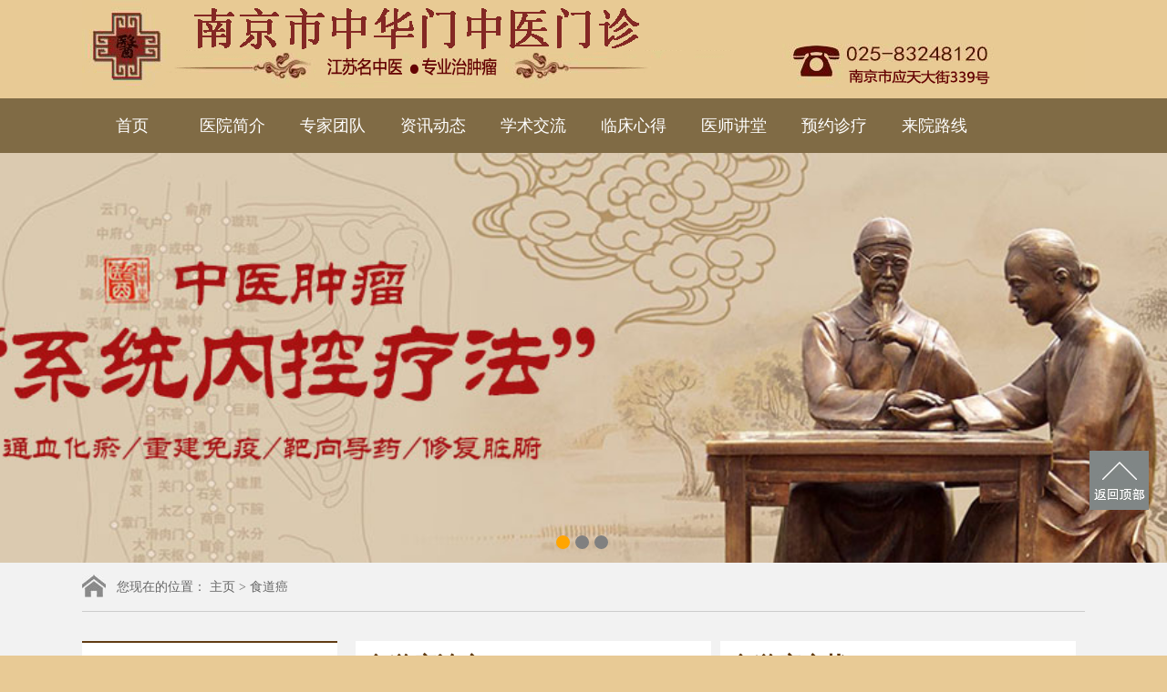

--- FILE ---
content_type: text/html; charset=UTF-8
request_url: http://myhy120.com/illness/22
body_size: 6064
content:
<!DOCTYPE html>
<html>
<head>
    <meta charset="UTF-8">
    <meta name="keywords" content="" />
    <meta name="description" content="" />
    <title>食道癌_晨光医院</title>
    <link rel="stylesheet" href="/Public/css/common.css?v=13" />
    <link rel="stylesheet" href="/Public/css/main.css" />
    <link rel="stylesheet" href="/Public/css/datepicker.css" />
    <script src="/Public/js/home/jquery1.42.min.js"></script>
    <script src="/Public/js/home/jquery.superslide.2.1.1.js"></script>
    <script src="/Public/js/home/common.js"></script>
    <script type="text/javascript" src="/Public/js/home/jquery.datepicker-mi.js" ></script>
    <script type="text/javascript">
        $(function(){
            $('.date-pick').datePicker({clickInput:true});
        });
        function openZoosUrl(){};
    </script>

</head>
<body>
<div class="nheader">
    <div class="nhead width1100 clear">
        <img src="/Public/images/logo.gif" >
    </div>
</div>
<div class="clear"></div>
<script>
    $(function(){
        $(".headTxt").click(function(){
            if($(".others").hasClass("hide")){
                $(".others").removeClass("hide");
            }else{
                $(".others").addClass("hide");
            }
        });
    })

</script>

<div class="nnav">
    <ul class="width1100" id="nav">
        <li class="first nLi libox">
                <h3><a href="/">首页</a></h3>
                            </li><li class="first nLi libox">
                <h3><a href="/intro">医院简介</a></h3>
                            </li><li class="first nLi libox">
                <h3><a href="/doctors">专家团队</a></h3>
                            </li><li class="first nLi libox">
                <h3><a href="/news">资讯动态</a></h3>
                            </li><li class="first nLi libox">
                <h3><a href="/therapy">学术交流</a></h3>
                            </li><li class="first nLi libox">
                <h3><a href="/cases">临床心得</a></h3>
                            </li><li class="first nLi libox">
                <h3><a href="/video">医师讲堂</a></h3>
                            </li><li class="first nLi libox">
                <h3><a href="http://lkt.zoosnet.net/lr/chatpre.aspx?id=lkt73009996&lng=cn&r=&rf1=http%3A//www.njzy120&rf2=.com/&p=http%3A//www.njzy120.com/a/zjtd/2019/0217/118.html&cid=86427bb602da435aadda">预约诊疗</a></h3>
                <ul class="sub">
                      <li class="first"><a href="http://lkt.zoosnet.net/lr/chatpre.aspx?id=lkt73009996&lng=cn&r=&rf1=http%3A//www.njzy120&rf2=.com/&p=http%3A//www.njzy120.com/a/zjtd/2019/0217/118.html&cid=86427bb602da435aadda" target="_blank">智能导医分诊</a></li><li class="first"><a href="http://lkt.zoosnet.net/lr/chatpre.aspx?id=lkt73009996&lng=cn&r=&rf1=http%3A//www.njzy120&rf2=.com/&p=http%3A//www.njzy120.com/a/zjtd/2019/0217/118.html&cid=86427bb602da435aadda" target="_blank">候诊提醒</a></li><li class="first"><a href="http://lkt.zoosnet.net/lr/chatpre.aspx?id=lkt73009996&lng=cn&r=&rf1=http%3A//www.njzy120&rf2=.com/&p=http%3A//www.njzy120.com/a/zjtd/2019/0217/118.html&cid=86427bb602da435aadda" target="_blank">检查校验结果查阅</a></li>                    </ul>            </li><li class="first nLi libox">
                <h3><a href="/traffic">来院路线</a></h3>
                            </li>    </ul>
</div>

<div class="arc_banner">
    <div class="bd">
        <ul>
            <li style="background: url(/Public/images/slide/1.jpg) center top no-repeat; background-size: 1600px;height:450px; display: none;">
                <a href="" target="_blank">
                </a>
            </li><li style="background: url(/Public/images/slide/2.jpg) center top no-repeat; background-size: 1600px;height:450px; display: none;">
                <a href="" target="_blank">
                </a>
            </li><li style="background: url(/Public/images/slide/3.jpg) center top no-repeat; background-size: 1600px;height:450px; display: none;">
                <a href="" target="_blank">
                </a>
            </li>        </ul>
    </div>
    <div class="hd">
        <ul>
            <li> </li><li> </li><li> </li>        </ul>
    </div>
</div>
<link rel="stylesheet" href="/Public/css/article.css" />

<div class="position">
    <img src="/Public/images/home.jpg"> 您现在的位置：
    <a href="/" target="_blank">主页</a> &gt;
            食道癌</div>
<div class="content clear">
    <div class="n_cleft">
    <ul class="list">
      <li>
            <a href="/intro" target="_self"><label>医院简介</label> <span class="yw">INTRODUCTION</span> </a>
            <span>&gt;</span>
        </li><li>
            <a href="/doctors" target="_self"><label>专家团队</label> <span class="yw">DOCTORS</span> </a>
            <span>&gt;</span>
        </li><li>
            <a href="/news" target="_self"><label>资讯动态</label> <span class="yw">NEWS</span> </a>
            <span>&gt;</span>
        </li><li>
            <a href="/therapy" target="_self"><label>特色疗法</label> <span class="yw">THERAPY</span> </a>
            <span>&gt;</span>
        </li><li>
            <a href="/cases" target="_self"><label>康复病例</label> <span class="yw">CASES</span> </a>
            <span>&gt;</span>
        </li><li>
            <a href="/cancerPre" target="_self"><label>肿瘤防治</label> <span class="yw">CANCER PREVENTION</span> </a>
            <span>&gt;</span>
        </li><li>
            <a href="http://lkt.zoosnet.net/lr/chatpre.aspx?id=lkt73009996&lng=cn&r=&rf1=http%3A//www.njzy120&rf2=.com/&p=http%3A//www.njzy120.com/a/zjtd/2019/0217/118.html&cid=86427bb602da435aadda" target="_self"><label>网络挂号</label> <span class="yw">ONLINE REGIST</span> </a>
            <span>&gt;</span>
        </li><li>
            <a href="/traffic" target="_self"><label>来院路线</label> <span class="yw">TRAFFIC</span> </a>
            <span>&gt;</span>
        </li>    </ul>
    <div class="rmdd cl">
        <div class="title">热门导读  <span> HOT TAKEAWAY</span></div>
        <div>
                <p class="tit"><a href="/detail/1098" target="_blank">万太保—身为中医，幸甚至哉</a></p>
                <div class="you1 clear">
                    <div class="img">
                        <a href="/detail/1098" target="_blank"><img src="/Public/upload/image/2020-12-03/5fc8908ec4e73.png"></a>
                    </div>
                    <div class="text">&nbsp;&nbsp;他的使命从未更改，他的患者遍布四方；他的...
                        <a href="/detail/1098" target="_blank"> [点击更多]</a>
                    </div>
                </div>
            </div><div>
                <p class="tit"><a href="/detail/212" target="_blank">采访笔记</a></p>
                <div class="you1 clear">
                    <div class="img">
                        <a href="/detail/212" target="_blank"><img src="/Public/upload/image/2019-10-16/5da68f2ba9d96.png"></a>
                    </div>
                    <div class="text">&nbsp;&nbsp;记录：冯建伟&nbsp;&nbsp;采...
                        <a href="/detail/212" target="_blank"> [点击更多]</a>
                    </div>
                </div>
            </div>    </div>
    <div class="bmfw cl">
        <div class="zxrx cl">
            <div class="li1"><a href="/tel/" target="_blank"><img src="/Public/images/rxzx.jpg" class="fl"><div>电话预约
                <br><span class="tel">025-83248120      025-85573679</span></div></a></div>
            <div class="li2"><img src="/Public/images/yydz.jpg" class="fl"><div>医院地址<br>南京市应天大街339号</div></div>
        </div>
    </div>
</div>
    <div class="body">
        <ul class="cates">
            <li>
                    <div class="h2">食道癌治疗 <a href="/articles/45">更多>></a></div>
                    <div class="contents">
                        <a href="/detail/882">
                                <img src="/Public/upload/image/2019-11-26/5ddc9a789def8.jpg">                                <div class="desc">
                                    <div class="h3">中医治疗食道癌晚期淋巴转移</div>
                                    <div class="info">      转移是食道癌等恶性肿瘤的生物学特点。食道癌晚期的转移是指恶性肿瘤细胞脱离其原发部位，通过各种途径的转运，到不连续的组织或器官继续增殖生长形成肿瘤。食道癌的转移非常复杂，并且转移到不同脏器临床表现也各不相同，常见的转移脏器有淋巴、腹膜、肝脏、肺、卵巢、脑等。 
      食道癌晚期转移症</div>                                </div>
                            </a><a href="/detail/877">
                                                                <div class="desc">
                                    <div class="h3">食道癌不想手术中医药治疗显疗效</div>
                                                                    </div>
                            </a><a href="/detail/876">
                                                                <div class="desc">
                                    <div class="h3"> 高龄食道癌患者拒绝手术、放化疗怎么办？</div>
                                                                    </div>
                            </a><a href="/detail/871">
                                                                <div class="desc">
                                    <div class="h3">食道癌转移到肝后如何治疗</div>
                                                                    </div>
                            </a><a href="/detail/870">
                                                                <div class="desc">
                                    <div class="h3">食道癌不愿手术怎么办?</div>
                                                                    </div>
                            </a><a href="/detail/869">
                                                                <div class="desc">
                                    <div class="h3">食道癌脑转移的症状以及治疗方案</div>
                                                                    </div>
                            </a><a href="/detail/868">
                                                                <div class="desc">
                                    <div class="h3">中医药治疗食管癌病人疗效佳</div>
                                                                    </div>
                            </a><a href="/detail/867">
                                                                <div class="desc">
                                    <div class="h3">食道癌不能吃饭怎么办</div>
                                                                    </div>
                            </a><a href="/detail/241">
                                                                <div class="desc">
                                    <div class="h3">周宁主任中药治疗食管癌2案例</div>
                                                                    </div>
                            </a><a href="/detail/147">
                                                                <div class="desc">
                                    <div class="h3">治疗食道癌的好医院  </div>
                                                                    </div>
                            </a>                    </div>
                </li><li>
                    <div class="h2">食道癌症状 <a href="/articles/46">更多>></a></div>
                    <div class="contents">
                        <a href="/detail/606">
                                <img src="/Public/upload/image/2019-11-08/5dc4de9feef05.jpg">                                <div class="desc">
                                    <div class="h3">食道癌晚期常见转移部位及其症状</div>
                                    <div class="info">祖国传统中医学对食道癌的晚期症状，描述得十分精确，据有关的医书记载："脏气冷，而不理，津液涩少。而不能传行饮食。故饮食入则噎塞不通。胸内痛不得喘息，食不下，是故噎也。
有的患者随着病情发展，阴气大伤，正气不支，正衰则邪盛，机体抗能力日趋下降，癌细胞进一步增大，致出现饮食难下、大便干燥如羊屎、吐粘液痰</div>                                </div>
                            </a><a href="/detail/600">
                                                                <div class="desc">
                                    <div class="h3">食管癌的三种转移途径</div>
                                                                    </div>
                            </a><a href="/detail/598">
                                                                <div class="desc">
                                    <div class="h3">食管癌晚期有哪些 症状危害病人身体</div>
                                                                    </div>
                            </a><a href="/detail/597">
                                                                <div class="desc">
                                    <div class="h3">食道癌中晚期的并发症</div>
                                                                    </div>
                            </a><a href="/detail/587">
                                                                <div class="desc">
                                    <div class="h3">食道癌晚期症状表现</div>
                                                                    </div>
                            </a><a href="/detail/573">
                                                                <div class="desc">
                                    <div class="h3">食道癌晚期常见的并发症</div>
                                                                    </div>
                            </a><a href="/detail/572">
                                                                <div class="desc">
                                    <div class="h3">食管癌晚期病人容易出现哪些症状</div>
                                                                    </div>
                            </a><a href="/detail/571">
                                                                <div class="desc">
                                    <div class="h3">食道癌常见的症状</div>
                                                                    </div>
                            </a><a href="/detail/567">
                                                                <div class="desc">
                                    <div class="h3">食道癌中晚期有哪些症状</div>
                                                                    </div>
                            </a><a href="/detail/11">
                                                                <div class="desc">
                                    <div class="h3">食道癌晚期都有哪些症状？</div>
                                                                    </div>
                            </a>                    </div>
                </li><li>
                    <div class="h2">食道癌病因 <a href="/articles/47">更多>></a></div>
                    <div class="contents">
                        <a href="/detail/566">
                                <img src="/Public/upload/image/2019-11-18/5dd2027b529ab.jpg">                                <div class="desc">
                                    <div class="h3">哪几类人群容易患食管癌？</div>
                                    <div class="info">食管癌是我国最常见的恶性肿瘤之一，每年约有25万新病人产生。食管癌的临床治疗虽有进步，但效果仍然令人沮丧，5年生存率不到10％，因此，预防发病将是21世纪食管癌研究的重点。目前，国内外均认为，经济、有效和实用的癌症预防有赖于“个体化”预防，而要做到个体化预防，就必须弄清楚谁更易患食管癌。
同样生活在</div>                                </div>
                            </a><a href="/detail/565">
                                                                <div class="desc">
                                    <div class="h3">食道癌的六大病因</div>
                                                                    </div>
                            </a><a href="/detail/564">
                                                                <div class="desc">
                                    <div class="h3">食管癌的中医病因</div>
                                                                    </div>
                            </a><a href="/detail/563">
                                                                <div class="desc">
                                    <div class="h3">食管癌的发病机理</div>
                                                                    </div>
                            </a><a href="/detail/562">
                                                                <div class="desc">
                                    <div class="h3">食管癌的常见病因</div>
                                                                    </div>
                            </a><a href="/detail/561">
                                                                <div class="desc">
                                    <div class="h3">食管癌的病因有哪些</div>
                                                                    </div>
                            </a><a href="/detail/560">
                                                                <div class="desc">
                                    <div class="h3">食管癌是如何形成的</div>
                                                                    </div>
                            </a><a href="/detail/559">
                                                                <div class="desc">
                                    <div class="h3">饮食过烫易引发食管癌</div>
                                                                    </div>
                            </a><a href="/detail/358">
                                                                <div class="desc">
                                    <div class="h3">食道癌发病原因</div>
                                                                    </div>
                            </a>                    </div>
                </li><li>
                    <div class="h2">食道癌护理 <a href="/articles/48">更多>></a></div>
                    <div class="contents">
                        <a href="/detail/615">
                                <img src="/Public/upload/image/2019-11-08/5dc4e4db307f6.jpg">                                <div class="desc">
                                    <div class="h3">食管癌会遗传嘛？</div>
                                    <div class="info">食管癌的遗传性目前并没有完全统一的定论。 医学界比较一致的，是认为“食管癌确实具有较明显的家族聚集现象”，和“食管癌的发生与遗传因素有关，但其遗传性并不表现在癌症本身，只表现在易患肿瘤的倾向性（或称易感性）。在此基础上，加上后天环境中致癌因素的作用，经过复杂的癌变过程，才能产生肿瘤。” 也就是说，食</div>                                </div>
                            </a><a href="/detail/614">
                                                                <div class="desc">
                                    <div class="h3">食管癌的检查方式</div>
                                                                    </div>
                            </a><a href="/detail/613">
                                                                <div class="desc">
                                    <div class="h3">经常性吞咽异常应警惕食道癌</div>
                                                                    </div>
                            </a><a href="/detail/612">
                                                                <div class="desc">
                                    <div class="h3">日常生活中如何预防食道癌</div>
                                                                    </div>
                            </a><a href="/detail/611">
                                                                <div class="desc">
                                    <div class="h3">预防食道癌从饮食做起</div>
                                                                    </div>
                            </a><a href="/detail/610">
                                                                <div class="desc">
                                    <div class="h3">食道癌晚期哪些食物不能吃</div>
                                                                    </div>
                            </a><a href="/detail/609">
                                                                <div class="desc">
                                    <div class="h3">食道癌病人的食疗方</div>
                                                                    </div>
                            </a><a href="/detail/608">
                                                                <div class="desc">
                                    <div class="h3">食道癌病人饮食方面如何护理</div>
                                                                    </div>
                            </a><a href="/detail/607">
                                                                <div class="desc">
                                    <div class="h3">食道癌病人的日常饮食</div>
                                                                    </div>
                            </a><a href="/detail/361">
                                                                <div class="desc">
                                    <div class="h3">食道癌护理方法</div>
                                                                    </div>
                            </a>                    </div>
                </li>        </ul>
    </div>
    <span class="clear"></span>
</div>
<style>
    .h2{font-size:26px; color:#603b13;padding:5px 10px 5px 0px; border-bottom:1px solid #ccc; position:relative; font-weight:700;}
    .h2::after{
        content:'';
        display: block;
        position: absolute;
        left: 0;
        bottom: -2px;
        height: 3px;
        width: 60px;
        background: #603b13 no-repeat;
    }
    .h2 a{font-size:14px; color:#603b13; float:right;}
    .cates{ display:flex; flex-wrap:wrap;  }
    .cates li{ width:calc(50% - 10px); padding:10px; box-sizing:border-box; background:#fff; margin-right:10px; margin-bottom:10px; }
    .body{background:transparent; padding:0; width:800px;}
    .contents{line-height:30px; padding:10px 0; min-height:370px;}
    .contents a{display:flex; border-bottom:1px dotted #eee; white-space:nowrap; overflow:hidden; 
        text-overflow:ellipsis}
    
    .contents a img{width:90px; height:90px; vertical-align:text-top;}
    .contents a .h3{font-weight:500;}
    .contents a .desc{width:calc(100% - 100px);margin-left:10px; }
    .contents a .desc .info{white-space:normal; line-height:20px; font-size:12px; height:60px; display: -webkit-box;
    -webkit-box-orient: vertical;
    -webkit-line-clamp: 3;
    overflow: hidden;}
</style>
<div class="nfoot">
    <div class="nfoot_c">
        <div class="width1100 clear">
            <div class="nfootc_l fl">
                <h3 class="foot_tle">关于中华门<span class="font_hei">ABOUT ZHONGDA</span></h3>
                <p>
                        南京市中华门中医专家门诊位于南京市应天大街339号,始建于民国24年（1935年），先后隶属于南京铁路医院、南京市第三人民医院、南京医科大学第二附属医院。

  专家门诊走自身发展的道路，发挥自身优势，彻底走以中医中药治疗肿瘤为主兼顾中医中药治疗疑难杂病为辅的道路，咬定青山不放松，一直坚持做自己特色，重点开展中医肿瘤科、中医内科。迄今已有近百年历史。

                 </p>
            </div>
            <ul class="nfootc_c fl">
                <li class="li1 clear">
                    <i class="fl"></i>
                    <div class="fl">
                        <p>医院地址：南京市应天大街339号</p>
                    </div>
                </li>
                <li class="li2 clear">
                    <i class="fl"></i>
                    <div class="fl">
                                                <p>固话:025-83248120      025-85573679</p>
                        <p>邮编：210000</p>
                    </div>
                </li>
                <li class="li3 clear">
                    <i class="fl"></i>
                    <div class="fl mt">
                        <p>免费班车班次：南京火车站、高铁南京南站、南京中央门长途汽车站等乘地铁3号线到雨花门站下车，沿应天大街向西600米到雨花村；2、公交 126路、14路、109路、 113路、126路、39路、 86路、 803路、110、116路等到应天大街梅花村对成。</p>
                    </div>
                </li>
            </ul>
            <ul class="nfootc_cc fl">
                <li><h3>在线预约</h3></li>
                <li><a target="_blank" href="/intro">医院简介</a></li>
                <li><a target="_blank" href="/doctors">医师团队</a></li>
                <li><a target="_blank" href="/traffic">来院交通</a></li>
                <li><a target="_blank" href="http://lkt.zoosnet.net/lr/chatpre.aspx?id=lkt73009996&lng=cn&r=&rf1=http%3A//www.njzy120&rf2=.com/&p=http%3A//www.njzy120.com/a/zjtd/2019/0217/118.html&cid=86427bb602da435aadda">就医指南</a></li>
            </ul>
            <div class="nfootc_r fr">
                <h3 class="foot_tle">院内即景<span>HOSPITAL SCENERY</span></h3>
                <ul class="clear">
                    <li><img src="/Public/images/scenery/1.jpg" alt=""></li>
                    <li><img src="/Public/images/scenery/4.jpg" alt=""></li>
                    <li><img src="/Public/images/scenery/6.jpg" alt=""></li>
                    <li><img src="/Public/images/scenery/7.jpg" alt=""></li>
                    <li><img src="/Public/images/scenery/8.jpg" alt=""></li>
                    <li><img src="/Public/images/scenery/9.jpg" alt=""></li>
                </ul>
            </div>
        </div>
    </div>
    <div class="nfoot_b">
        南京市中华门中医门诊 版权所有  权限申明<br/>
        <a href="http://www.beian.miit.gov.cn" target="_blank">ICP备案号：苏ICP备19059860号</a>
    </div>
</div>
<script src="/Public/js/swt/swt_right.js"></script>
<script language=javascript>
var LiveAutoInvite0='您好，来自%IP%的朋友';
var LiveAutoInvite1='来自首页的对话';
var LiveAutoInvite2=' 网站商务通 主要功能：<br>1、主动邀请<br>2、即时沟通<br>3、查看即时访问动态<br>4、访问轨迹跟踪<br>5、内部对话<br>6、不安装任何插件也实现双向文件传输<br><br><b>如果您有任何问题请接受此邀请以开始即时沟通</b>';
</script>
<script language="javascript" src="http://lkt.zoosnet.net/JS/LsJS.aspx?siteid=LKT73009996&float=1&lng=cn"></script>

<style>
	#LRfloater0{
		left:auto !important;
		right:20px !important;
	}
</style>
</body>
</html>

--- FILE ---
content_type: text/css
request_url: http://myhy120.com/Public/css/common.css?v=13
body_size: 5792
content:
/***************************{CSS Reset}*****************************/
html, body, div, span, applet, object, iframe,h1, h2, h3, h4, h5, h6, p, blockquote, pre,
a, abbr, acronym, address, big, cite, code,del, dfn, em, font, img, ins, kbd, q, s, samp,
small, strike, strong, sub, sup, tt, var,b, u, i, center,dl, dt, dd, ol, ul, li,
fieldset, form, label, legend,table, caption, tbody, tfoot, thead, tr, th, td 
{ background: transparent; border: 0; margin: 0; padding: 0; font-size: 100%;  }
body { font-size:14px; line-height: 1.8em; color:#333; font-family:"simsun", Arial, Helvetica, sans-serif;}
table { border-collapse: collapse; border-spacing: 0; }
object, :focus { outline: none; }
article, aside, details, figcaption, figure, footer, header, hgroup, menu, nav, section /* HTML 5 */ { display: block; }
blockquote, q { quotes: none; }
blockquote:before, blockquote:after, q:before, q:after { content: ''; content: none; }
a,img { border: none; }
a{ text-decoration:none; color:#333;}
input,button,textarea,select,optgroup,option{ font-size: 100%; font: inherit; border:none; }
.clear:after{ content: "\20"; height: 0; display:block; clear: both;}
.clear{ zoom:1; }
.cl{clear: both;}
html{background:#E8CA95;}
/***************************{Common CSS Class}*****************************/
ul,ol,li{ list-style:none;}
.lc { margin: 0 auto; }
.fl { float: left; }
.fr { float: right; }
.mt10{ margin-top:10px;}
.mr10{ margin-right:10px;}
.ml10{ margin-left:10px;}
.mb10{ margin-bottom:10px;}
.font14{ font-size:14px;}
.font16{ font-size:16px;}
h3{ font-size:16px;}
h4{ font-size: 14px;}

.width100 { width: 100%;}
.width1000 { width: 1000px; margin: 0 auto;}
.text-indent { text-indent: 2em;}
.text-center { text-align: center;}
.mt50 { margin-top: 50px;}
.bgf2f { background: #f2f7f6;}

.width1100 { width: 1100px; margin:0 auto}
/*.bg_f2f2f2 { background: #f2f2f2}*/
.bg_def2fc { background: #def2fc;}
.bg_cee9f7 { background: #cee9f7;}
.bg_26a0ab { background: #26a0ab;}
.bg_5671bf { background: #5671bf;}
.bg_4da88b { background: #4da88b;}
.bg_3d8cca { background: #3d8cca;}
.bg_3aabbf { background: #3aabbf;}
.bg_6c94d1 { background: #6c94d1;}
.bg_c3a365 { background: #c3a365;}
.bg_def2fb { background: #def2fb;}
.bg_eef3f3 { background: #eef3f3;}
.bg_35c0aa { background: #35c0aa;}
.bg_46bae0 { background: #46bae0;}
.bg_f4a344 { background: #f4a344;}
.col_0f8fb9 { color: #0f8fb9;}
.col_f85708 { color: #f85708;}
.col_e94f04 { color: #e94f04;}
.col_078b77 { color: #078b77;}
.col_0e8db6 { color: #0e8db6;}
.col_e85007 { color: #e85007;}
.col_fa8c00 { color: #fa8c00;}
.font_hei { font-family: "SimHei"}
.pd50 { padding:50px 0;}
.pd40 { padding:40px 0;}
.mr20 { margin-right: 20px;}
.mt20 { margin-top: 20px;}
.mt30 { margin-top: 30px;}
.mt40 { margin-top: 40px;}
.ftyy {font-family: "幼圆";}

.ntle i,.nconb_r .hd ul li i,.nconc_l h3 i,.nconc_btn i,.ncond_btn i,.ntle a span,.nconh_btn i,.nconk_tle i,.nfoot_t ul li a,.nfoot_t ul li a:hover,.nfootc_c li i,.hnav li i,.htel_l,.ncona_li i,.peojt,.ncona_sc,.nconc_r .nconc_sc,.nconj_text i
 { background: #603b13;}

.nfoot_t ul li a,.nfootc_c li i,.hnav li i,.nconc_r ul li .pftext {-webkit-transition:all 0.3s linear; -o-transition:all 0.3s linear; -moz-transition:all 0.3s linear; -ms-transition:all 0.3s linear; transition:all 0.3s linear;}

.ncong ul li a,.nconm a { -webkit-transition:background .4s; -moz-transition:background .4s; -o-transition:background .4s; -ms-transition:background .4s; transition:background .4s;}


/*****old header & banner & footer****************************************/
.headLug { width: 95px; height: 30px; border:1px solid #b2b2b2; border-radius: 5px; margin-top:36px; position: relative; font-family: "Arial";}
.headLug .img { height: 20px; border-right: 1px solid #b2b2b2; padding:0 12px; margin-top:5px; display: none}
.headLug .headTxt { color:#cfcfcf; padding-left:6px; line-height: 28px; height: 30px;width: 90px; font-size: 14px;}
.headLug ul { position: absolute; right: 0; top:31px; border:1px solid #b2b2b2; border-top:none; width: 90px; padding-left:6px; color: #cfcfcf; line-height: 28px; z-index: 999; background: #fff; font-size: 14px;}
.headLug ul li:hover { color:#666; cursor: pointer;}
.hide { display: none;}
.head { background: #f6f6f6; height: 115px;}
.head img { display: block;}
.head_hos { margin:0 65px 0 35px;}
.head_logo { display: block; width: 396px; height: 113px;}
.head_hos { display: block; width: 234px; height: 113px;}
.head_tel { display: block; width: 229px; height: 113px;}

.nnav.fixed { position: fixed; top:0; left:0; width: 100%; z-index: 99;}
.nav { background: #0b9375; height: 60px;}
.nav ul li { width: 111.1px; float: left; height: 60px; line-height: 60px; text-align: center; position: relative; z-index: 2;  }
.nav ul li h3:hover { background: #ff9d00;}
.nav ul li.first { background: no-repeat;}
.nav ul li a { color: #fff; /*font-family:"Microsoft Yahei";*/ font-size: 18px; }
.nav ul li h3 { font-weight: normal;}
.nav ul li ul { position: absolute; left:0; top:60px; background: #fff; display: none; z-index: 99999;}
.nav ul li ul li { height: 45px; line-height: 45px; text-align: center; border-top:1px dashed #ccc; background: none;}
.nav ul li ul li.first { border-top:none;}
.nav ul li ul li a { font-size: 16px; color: #333;}
.nav ul li ul li a:hover { color: #0b9375; font-weight: bold;}
.banner { width: 100%;  margin:0 auto; height: 450px;}
.banner img{ width:1600px; position:relative; left:50%; margin-left:-800px;}
.zjbanner { height: 280px; width: 100%; max-width: 1600px; margin:0 auto;}
.zjbanner ul li { height: 280px;}
.zjbanner ul li a { display: block; width: 100%; height: 280px;}

.footer { background: #0b9375; padding:20px 0; color: #fff;}
.footlogo { display: block; width: 241px; height: 168px;}
.foot_t { margin-left: 35px; padding-top: 16px;}
.foot_t p { margin-top: 10px;}
.footer ul { margin-top: 20px;}
.footer ul li { margin-left: 38px;}
.footer ul li p { text-align: center; font-size: 17px;}
.footer ul li img { width: 105px; height: 105px;}

/*****new header & banner & footer*************/
.nheader { background:#fff;}
.nlogo { margin-right: 95px; display: block;}
.htel { padding-top: 36px; margin-right: 54px;}
.htel_r p { font-size: 18px; color: #8b8b8b; margin-top:-5px;}
.htel_r h3 { font-size: 26px; color: #f98b15; font-family:"Arial"; font-weight: normal;}

.hnav { padding-top: 30px; margin-left: 95px;}
.hnav li { width: 85px; border:1px solid #eee; float: left; border-top:none; border-bottom: none; text-align: center;}
.hnav li i { display: block; width: 38px; height: 35px; margin:0 auto; }
.hnav li.li2 { border-left:none;}
.hnav li.li1 i { background-position: -461px 0;}
.hnav li.li2 i { background-position: -511px 0;}
.hnav li.li1:hover i { background-position: -460px -40px;}
.hnav li.li2:hover i { background-position: -511px -43px;}
.hnav li:hover p { color: #1c9f8b;}
.hnav li p { color: #8b8b8b;}
.htel { padding-top: 36px; }

.nnav { background: #806b45; height: 60px;}
.nnav ul li.libox { width: 110px; float: left; height: 60px; line-height: 60px; text-align: center; position: relative; z-index: 2; }
.nnav ul li h3 { font-family: "幼圆";}
.nnav ul li h3:hover,.nnav ul li.on h3 { background: #603b13;}
.nnav ul li.first { background: no-repeat;}
.nnav ul li a { color: #fff; font-size: 18px; }
.nnav ul li h3 { font-weight: normal;}
.nnav ul.sub { position: absolute; left:0; top:60px; background: #603b13; display: none; z-index: 99999;}
.nnav ul.sub li { width: 110px; height: 45px; line-height: 45px; text-align: center;background: none;}
.nnav ul.sub li.first { border-top:none;}
.nnav ul.sub li a { font-size: 16px; color: #fff;}
.nnav ul.sub li a:hover {font-weight: bold;}
.nnav .kpsub { display: none!important; padding-bottom: 25px; background: #2db6a1; width: 700px; left:-365px; position: absolute; top:60px;}
.nsub_t { height: 50px; border-bottom: 1px solid #57c5b4; line-height: 50px; padding-left: 18px;}
.nsub_t ul li { float: left;}
.nsub_t strong { color: #fce8a4; float: left;}
.nsub_t ul li a { font-size: 14px; color: #fff; margin-right: 12px;}
.nsub_t ul li a:hover,.nsub dl dd a:hover { color: #fce8a4; text-decoration: underline;}
.nsub dl { padding-left: 18px; width: 120px; border-left:1px solid #57c5b4; display: block!important;}
.nsub dl.bordernone { border-left:0;}
.nsub dl dt { color: #fce8a4; text-align: left; padding-top: 18px; display: block; height: 20px; line-height: 20px; margin-bottom: 5px;}
.nsub dl dd { height: 22px; line-height: 22px; text-align: left;}
.nsub dl dd a { color: #fff; font-size: 14px;}

.arc_banner { width: 100%; height: 450px; position: relative; z-index: 1; overflow:hidden}
.arc_banner ul li span { display: block; height: 225px; width: 100%;}
.arc_banner ul .li1 {  height:450px;}
.arc_banner .hd { position: absolute; left: 50%; bottom: 15px; height: 15px; width: 128px; margin-left: -33px;}
.arc_banner .hd ul li { float: left; width: 15px; height: 15px; background: gray; margin:0 3px; cursor: pointer; border-radius: 50%;}
.arc_banner .hd ul li.on { background: orange;}
.arc_banner ul li a { display: block; width: 100%; height: 450px;}

.nfoot { color: #fff; margin-bottom: 0;}
.nfoot_t { background: #1fb09a; border-bottom: 1px solid #1c9e8a; height: 60px; padding-top: 20px;}
.nfoot_t ul { width: 450px; margin:0 auto;}
.nfoot_t ul li { width: 45px; height: 45px; margin:0 15px;}
.nfoot_t ul li a { display: block; width: 45px; height: 45px;}
.nfoot_t ul li a.li1 { background-position: -144px 0;}
.nfoot_t ul li a.li2 { background-position: -190px 0;}
.nfoot_t ul li a.li3 { background-position: -235px 0;}
.nfoot_t ul li a.li4 { background-position: -280px 0;}
.nfoot_t ul li a.li5 { background-position: -325px 0;}
.nfoot_t ul li a.li6 { background-position: -370px 0;}
.nfoot_t ul li a:hover.li1 { background-position: -144px -45px;}
.nfoot_t ul li a:hover.li2 { background-position: -190px -45px;}
.nfoot_t ul li a:hover.li3 { background-position: -235px -45px;}
.nfoot_t ul li a:hover.li4 { background-position: -280px -45px;}
.nfoot_t ul li a:hover.li5 { background-position: -325px -45px;}
.nfoot_t ul li a:hover.li6 { background-position: -370px -45px;}
.nfoot_c { background: #806b45; padding:40px 0;}
.nfootc_l { width: 230px; height: 240px;}
.foot_tle { font-size: 16px;}
.foot_tle span { font-size: 11px; font-weight: normal; margin-left: 8px;}
.nfootc_l p { margin-top: 20px; font-size: 12px; line-height: 20px;}
.nfootc_c { width: 245px; margin-left: 40px}
.nfootc_c li { font-size: 12px; line-height: 20px; margin-bottom: 15px;}
.nfootc_c li i{ display: block; width: 60px; height: 60px; margin-right: 10px; display: none; }
.nfootc_c li.li1 i { background:none}
.nfootc_c li.li2 i { background: none;}
.nfootc_c li.li3 i { background: none;}
.nfootc_cc { width: 70px; margin-left: 80px;}
.nfootc_cc li { margin-bottom: 10px;}
.nfootc_cc li a { color: #fff;}
.nfootc_cc li a:hover { color: #ffd158; text-decoration: underline;}
.nfootc_r { width: 310px;}
.nfootc_r ul { margin:8px 0 0 -5px;}
.nfootc_r ul li { float: left; margin: 5px 0 0 5px;}
.nfootc_r ul li img { display: block; width:100px; height:84px;}
.nfoot_b { background: #603b13; text-align: center; font-size: 12px; line-height: 20px; padding:25px 0; color: #cee9f7;}
.nfoot_b a { color:#cee9f7;}
.nfoot_b img {display:inline-block; vertical-align:middle; margin-right:3px;}

.main-content{padding-top:1px; background:url(images/bg.jpg) no-repeat;}

/***commonLeft****************************************/
.n_cleft { float:left; width:280px;}
.n_cleft img { display: block;}
.n_cleft .list{ background:#fff;width:280px;padding-bottom:30px;}
.n_cleft .list li{width:240px;height:49px; line-height:49px; margin:0 auto; }
.n_cleft .list li a{width:215px; float:left;height:49px; display:block; color:#414141; font-size: 16px;}
.n_cleft .list li{ border-bottom:1px solid #dddddd;}
.n_cleft .list span{ float:right;}
.n_cleft .list li .yw{color:#b0b0b0; float:none;}
.n_cleft .list a:hover{}
.n_cleft .list li:hover .yw{}
.n_cleft .list li:hover span{}
.n_cleft .rmdd{ background:#ffffff; margin-top:20px; border-top:2px solid #603b13;}
.n_cleft .rmdd .title{ color:#603b13; font-size:24px;height:50px; line-height:50px; text-indent:10px; font-weight: bold;padding-left: 10px;}
.n_cleft .rmdd .title span{ color:#b0b0b0; font-size:12px; font-family:Arial, Helvetica, sans-serif;}
.n_cleft .rmdd  .tit{ font-size:14px; text-align:left; line-height:18px; padding:15px 0 0 24px}
.n_cleft .rmdd  .tit2 { text-align:left; font-size:14px; padding:0 15px; line-height:200%; margin-top:10px;}
.n_cleft .rmdd .you1{width:230px; padding-bottom:10px; margin:0 auto; margin-top:10px; border-bottom:1px dashed #dddddd;}
.n_cleft .rmdd .you2 { width:250px; margin-top:5px; padding-bottom:15px;}
.n_cleft .rmdd .you1 .img{ float:left; float:left;}
.n_cleft .rmdd .you1 .img img { width: 100px; height: 90px;}
.n_cleft .rmdd .you1 .img1 img { width:90px; height:80px;}
.n_cleft .rmdd .you1 .text{ font-size:12px; float:right;width:120px; margin-left:10px;line-height:170%; color:#666666;}
.n_cleft .rmdd .you2 .text2 { width: 145px; margin-top: 8px;}
.n_cleft .rmdd .you1 .text a{ color:#f50f19; }
.n_cleft .rmdd .you1 .text a.a2 { color:#603b13;}
.n_cleft .bmfw .title{ color:#603b13; font-size:24px;height:50px; line-height:50px; text-indent:10px; font-weight: bold;padding-left: 10px;}
.n_cleft .bmfw .tit{ font-size:14px; text-align:center; line-height:200%;}
.bmfw{ margin-top:23px; background:#fff; border-top:2px solid #603b13; padding-bottom: 20px;}
.bmfw .title span{ color:#b0b0b0; font-size:12px; font-family:Arial, Helvetica, sans-serif;}
.bmfw li{ margin:0 7px;height:100px; float:left;width:65px;}
.bmfw .yyll{width:238px;margin:0 auto;}
.bmfw .yyll a{background:url(/Public/images/nnh.png) no-repeat;width:65px;height:65px; float:left;display:block; text-align:center; color:#414141; font-size:14px; margin-bottom:9px;}
.bmfw .yyll a:hover{}
.bmfw .yyll .n6{  background-position:-10px -10px; }
.bmfw .yyll .n6:hover{background-position:-10px -10px;}
.bmfw .yyll .n5{  background-position:-10px -85px; }
.bmfw .yyll .n5:hover{  background-position:-10px -85px; }
.bmfw .yyll .n4{  background-position:-10px -160px; }
.bmfw .yyll .n4:hover{  background-position:-10px -160px; }
.bmfw .yyll .n3{  background-position:-10px -235px; }
.bmfw .yyll .n3:hover{  background-position:-10px -235px; }
.bmfw .yyll .n2{ background-position:-10px -310px; }
.bmfw .yyll .n2:hover{ background-position:-10px -310px; }
.bmfw .yyll .n1{  background-position:-10px -385px; }
.bmfw .yyll .n1:hover{  background-position:-10px -385px; }
.bmfw .yyll span{ font-size:14px; display:block; text-align:center;}
.bmfw .whr{width:230px;height:1px; background:#dddddd; margin:0 auto; margin-top:12px;}
.bmfw .li1{ margin-left:25px; margin-top:18px; margin-bottom:15px;width: 100%;}
.bmfw .li1 .tel{ font-size:24px; color:#f88d00; margin-top:-3px; display:block;     width: 200px;
    padding-left: 50px; }
.bmfw .li2{ margin-left:25px; font-size:14px; line-height:150%;}
.zxrx img{ margin-right:6px;}


/*2016.10.13 leftadd*/
.bz_left { width:280px;}
.artnew { width: 280px; position: relative; background: #fff;}
.artnew_hd { position: absolute; right: 12px; top:15px;}
.artnew_hd a { display: block; width: 20px; height: 20px; text-align: center; line-height: 20px; color: #fff; border:1px solid #84d3a3; float: left; margin-left: -1px;}
.artnew_tle { height: 50px; line-height: 50px; color: #fff; padding-left: 10px; font-weight: normal; font-size: 14px;}
.artnew_tle .span1 { font-size: 20px; margin-right: 8px;}
.artnew_doc {  padding: 20px 10px; overflow: hidden;}
.artnew_doc .bd { height: 90px; overflow: hidden;}
.artnew_btns { padding:19px 10px 0;}
.artnew_btns a { display: block; width: 110px; height: 35px; text-align: center; line-height: 35px; color: #fff; font-size: 16px; background: #1ca08b; border-radius: 5px;}
.artnew_btns a.a2 { background: #fa8c00;}
.artnew_btns a:hover { background: #e85007!important;}
.artnew_change { width:260px;}
.pddocs_pic { width: 90px; height: 90px; border-radius:50%; overflow: hidden;}
.pddocs_pic img { width: 90px;}
.pddocs_txt { width: 163px;}
.pddocs_txt h3 { font-size: 16px; font-weight: normal; line-height: 20px;}
.pddocs_txt h3 .span1 { margin-right: 5px; font-size: 18px;}
.pddocs_txt h4 { font-size: 16px; color: #e85007; font-weight: normal;}
.pddocs_txt p { color: #666; line-height: 18px; margin-top: 6px; font-size:12px;}

.ac_title { color:#1ca08b; font-size:20px;height:40px; line-height:40px; border-bottom: 1px solid #e5e5e5; padding: 0 15px;}
.ac_title a { color:#333; font-size:14px; float: right; font-family: "simsun"}
.ac_title2 a { color: #fa8c00;}

.Lform_r { margin-top: 20px;}
.Lform_title { height: 50px; line-height: 50px; padding:0 15px; color: #fff; font-size: 20px;font-weight: normal;}
.Lform_title a { float: right; font-family: "simsun"; font-size: 14px; color: #fff;}
.Lform_form { background: #fff; padding:15px 15px 20px;}
.Lform_form h3 { font-weight: normal; color: #e85007; font-size: 14px; text-align: center;}
.Lform_form p { border:1px solid #ccc; height: 40px; line-height: 40px; padding-left: 10px;}
.Lform_form p.p1 { width: 108px;}
.Lform_form p label { float: left;}
.Lform_form p input,.Lform_form p select { float: left; height: 40px; border:none; padding:0; width: 165px;}
.Lform_form p.p1 input { width: 65px; }
.Lform_btns { padding:10px 10px 0; }
.Lform_btns input { width: 110px; height: 40px; line-height: 40px; text-align: center; color: #fff; font-size: 16px; border:none; border-radius: 5px; background: #fa8c00; cursor: pointer;}
.Lform_btns input.input2 { background: #6e777b;}

.artkp { border-top:2px solid #28a88c; background: #fff; margin-top: 20px; padding-bottom: 10px;}
.artkp ul { padding-top: 15px; margin-left: -5px;}
.artkp li { float: left; margin-left:20px;}
.artkp li .artkp_img { width: 115px; height: 105px; overflow: hidden;}
.artkp li .artkp_img img { width: 115px;}
.artkp li p { text-align: center; height: 35px; line-height: 35px;}

.bmfw2 .yyll { width: 258px; margin-left: 0; }
.bmfw2 .yyll a {width:66px;height:66px; margin-bottom: 0; float:left;display:block; text-align:center; color:#414141; font-size:14px;}
.bmfw2 .yyll a:hover{}
.bmfw2 .yyll .n6{  background-position:-10px -10px; }
.bmfw2 .yyll .n6:hover{background-position:-9px -10px;}
.bmfw2 .yyll .n5{  background-position:-9px -84px; }
.bmfw2 .yyll .n5:hover{  background-position:-9px -84px; }
.bmfw2 .yyll .n4{  background-position:-10px -159px; }
.bmfw2 .yyll .n4:hover{  background-position:-10px -158px; }
.bmfw2 .yyll .n3{  background-position:-10px -235px; }
.bmfw2 .yyll .n3:hover{  background-position:-10px -234px; }
.bmfw2 .yyll .n2{ background-position:-10px -310px; }
.bmfw2 .yyll .n2:hover{ background-position:-10px -310px; }
.bmfw2 .yyll .n1{  background-position:-9px -385px; }
.bmfw2 .yyll .n1:hover{  background-position:-10px -384px; }
.bmfw2 li { height: 66px; margin:15px 0 0 20px;}
.bmfw2 .zxrx2 { border-top:1px dashed #e5e5e5; margin-top: 15px; padding: 20px 20px 0;}
.bmfw2 .li1 { margin:0 0 15px 0;}
.bmfw2 .li2 { margin-left:0;}
.bmfw2 .li1 .tel { font-family: "Arial"; font-style: 26px;}

/***common position***/
.position{width:1100px; font-size:14px;height:53px;margin:0 auto; border-bottom:1px solid #cccccc; line-height:53px; color:#666;}
.position a { color: #666;}
.position img{ vertical-align:middle; margin-right: 10px;}
.position3 { width: 1100px;} 
.content{width:1100px; margin:0 auto; margin-top:32px; margin-bottom: 30px;}
.content2 { width: 1100px;}
.zd_center_right{width:760px;float:right;background:#fff;padding-bottom:40px;padding-left: 20px; padding-right: 20px;}
.zd_center_right2{  border-bottom:#dddddd 1px solid; font-weight: 600;height:70px;line-height:90px;font-size:26px;color:#0c9375;}
.zd_center_right2 span{font-weight: normal; font-size:14px;margin-left:3px;}
.pdbanner { height:280px;}
.pdbanner a { display: block; width: 100%; max-width: 1600px; height: 280px;}
.adrightnew { width: 760px;}

/**share***/
.sharebox { padding-bottom:10px;}
.mhr { float: left; margin-right: 20px; margin-top:3px;}
.men .bshare-custom a {  background: url(/Public/images/artspr.png) no-repeat; display: block; float: left; width: 39px; height: 39px; padding:0; margin:0; margin-right: 20px;}
.men .bshare-custom a.bshare-sinaminiblog { background-position:-43px 0; }
.men .bshare-custom a.bshare-weixin { background-position:-86px 0; }
.men .bshare-custom a.bshare-qqim { background-position:-129px 0; }
.men .bshare-custom a.bshare-itieba { background-position:-172px 0; }

.lkj{width: 100%;height: 20px;margin-top:26px ;}
.bhnn{float: left;margin-right: 45px;height: 100%;line-height: 20px;width: auto; font-size: 14px;color: #7D7D7D;}
.bhnn img {float: left;}
.bhn11 img{margin: 2px 5px 0 0;}
.bhn22 img{margin: 1px 5px 0 0;}
.bhn33 img{margin:0 5px 0 0;}


.hous{width: 100%;height: 21px;margin-top:26px ;}
.jeep{float: left;margin-right: 26px;height: 100%;line-height: 21px;width: auto;color: #666666;font-size: 15px}
.jeep img{float: left;margin-right: 4px;}
.jeep1 img{margin-top: 2px ;}
.jeep3 img{margin-top:1px;}
/*.bsync-custom a{padding-left: 1px !important;}*/
.bsync-custom.icon-blue .bshare-bsync{width:48px !important;height: 21px !important;line-height: 21px !important;font-size: 15px !important;color: #666666 !important;text-decoration: none !important;float: left !important;text-indent: 8px;}

.kpbtns { margin-top: 50px; padding-bottom:50px;}
.kpbtns a { display: block; float: left; height: 60px; width: 180px; padding-left: 80px; color: #fff; border-radius: 8px; padding-top: 10px;}
.kpbtns a p { font-size: 16px;}
.kpbtns a h3 { font-size: 18px;}
.kpbtns a h2 { font-size: 24px; font-weight:normal; font-family: "Impact";}
.kpbtns a.a1 { margin:0 30px 0 110px; padding-left:70px; width: 170px;}
.kpbtns a.a2 { position: relative;}
.kpbtns a.a2 img { position: absolute; right: -10px; top:-10px;}

/**2017.1.6**/
.img_dsz { margin:0 70px 0 30px;}

/*科普知识banner改版*/
.kpzsbanner{width: 100%;height: 280px;position: relative;overflow: hidden;}
.kpzshid{width: 100%;height: 100%;}
.kpzshid ul{}
.kpzshid ul li{width: 100%;height: 280px;}
.kpzshid ul li a{display: block;}
.kpzshid ul li a img{position: absolute;top: 0;left: 50%;margin-left: -800px;}
.kpzsbd{width: 1000px;height: 20px;position: absolute;bottom:12px;left: 50%;margin-left: -500px;text-align: right;}
.kpzsbd ul{}
.kpzsbd ul li{width: 35px;height: 7px;background: gray;display: inline-block;overflow: hidden;margin-right: 8px;}
.kpzsbd ul li.on{background: orange;}
/*科普知识banner改版*/


/*2018.10.27*/
.artkp { display: none;}

/*2019.2.20*/
.zjtdBanner_ { background: url(../images/zjtd.jpg) no-repeat top center; height:280px; width: 100%;}
.zjtdBanner_ ul { width: 520px; margin:0 auto; padding:115px 0 0 680px;}
.zjtdBanner_ ul li { float: left; width: 260px; height: 22px; line-height: 21px; margin-bottom: 6px; font-family: "思源黑体";}
.zjtdBanner_ ul li span { display: inline-block; vertical-align: top; width: 56px; height: 22px;  text-align: center; color: #fff; font-size: 13px; margin-right:5px; background:#3db3d0;}
.zjtdBanner_ ul li i { font-size: 13px; font-style: normal; color: #666;}
.zjtdBanner_ ul li a:hover { text-decoration: underline; color: #FF0000;}
.zjtdBanner_ ul li a:hover i { color: #FF0000}

.bannerzj dl { width: 723px; margin:0 auto; height: 255px; padding:195px 182px 0 695px;}
.bannerzj dl dd { padding:0; float: left; font-size: 14px; line-height: 28px; width: 358px; margin-bottom: 8px; font-family: "思源黑体"}
.bannerzj dl dd a { color: #fff; height: auto;}
.bannerzj dl dd strong { display: inline-block; width:64px; height: 28px; text-align: center; font-size: 17px; color: #fff6b3; background: #1ab2c9; font-weight: normal; margin-right:10px; }
.bannerzj dl dd i { font-size: 14px;}

.nfootc_c .li3 .mt{margin-top: 10px}
.hide{display:none;}
.nheader{
    background: #E8CA95;
}
.nheader .img{ vertical-align: middle; }

--- FILE ---
content_type: text/css
request_url: http://myhy120.com/Public/css/main.css
body_size: 1952
content:
.banner{width:100%; overflow:hidden; background: url(../images/banner_02.jpg) no-repeat top center; height: 450px;}
.banner img {  width: 1600px; margin:0 auto; position:relative; left:50%; margin-left:-800px; display: block;}


.jbcx{width:998px; margin:0 auto; margin-top:35px;}
.jbcx li{width:242px;height:56px; padding-top:14px;  float:left; margin-right:10px; margin-bottom:10px; cursor:pointer; position:relative;}
.jbcx a{ font-size:14px; color:#333333; display:inline-block; }
.jbcx a:hover{ color:#ff8a21;}
.jbcx li .xtl{ color:#333;width:212px; text-align:left;height:174px; padding:15px; position:absolute; left:0; top:70px; background:#f1f5f4;  display:none; line-height:28px; text-align:left; }
.jbcx li .xtl a{ margin-left:1;}
.jbcx li .xtl1{ z-index:103}
.jbcx li .xtl2{ z-index:103}
.jbcx li .xtl3{ z-index:103}
.jbcx li .xtl4{ z-index:103}
.mauto{ margin:0 auto;}
.jbcx li .tit{ font-size:18px;  margin-left:90px;}
.jbcx .o1{ background:url(../images/jbcx_001.jpg) no-repeat; z-index:102 }
.jbcx .o2{ background:url(../images/jbcx_002.jpg) no-repeat;z-index:102 }
.jbcx .o3{ background:url(../images/jbcx_003.jpg) no-repeat;z-index:102 }
.jbcx .o4{ background:url(../images/jbcx_004.jpg) no-repeat; margin-right:0;z-index:102 }
.jbcx .o5{ background:url(../images/jbcx_005.jpg) no-repeat;z-index:101}
.jbcx .o6{ background:url(../images/jbcx_006.jpg) no-repeat;z-index:101}
.jbcx .o7{ background:url(../images/jbcx_007.jpg) no-repeat;z-index:101}
.jbcx .o8{ background:url(../images/jbcx_008.jpg) no-repeat;margin-right:0;z-index:101}

.homea_l { width: 655px;}
.homeal .hd { border-bottom: 1px solid #c1c1c1; margin-bottom: 15px;}
.homeal .hd ul li { font-size: 20px; /*font-family: "Microsoft Yahei";*/ font-weight: bold; margin-right: 43px; height: 38px; position: relative; cursor: pointer;}
.homeal .hd ul li i,.home_tle h3 i { width: 80px; height: 3px; background: #0b9375; position: absolute; left:0; bottom:-2px; display: none;}
.homeal .hd ul li.on { color: #0b9375;}
.homeal .hd ul li.on i { display: block;}
.homeal_img { width: 276px;}
.homeal_img img { display: block;}
.homeal_img p { height: 55px; line-height: 55px; text-align: center; background: #ebebeb;}
.homear_news { width: 340px;}
.homear_news h3 { color: #0b9375; text-align: center; margin-bottom: 20px;}
.homear_news p a { color: #ea0404;}
.homear_news ul { border-top:1px dashed #ccc; margin-top: 12px; padding-top: 10px;}
.homear_news ul li { height: 22px; line-height: 16px; background: url(../images/icon1_03.png) no-repeat left top; width: 295px; padding-left:45px; margin:5px 0;}
.homear_news ul li:hover a { color: #fa4f00;}
.homear_news ul li span { float: right; width: 70px;}
.homea_r { width: 320px;}
.homea_r ul { background: #f8f8f8; margin-top: 15px; padding:5px;}
.homea_r ul li { margin:5px 15px 0 15px; width: 73px;}
.homea_r ul li i { display: block; width: 73px; height: 62px; background: #e3e8e7 url(../images/spr.png) no-repeat;}
.homea_r ul li i.i1 { background-position: 0 -186px;}
.homea_r ul li i.i2 { background-position: -75px -186px;}
.homea_r ul li i.i3 { background-position: -150px -186px;}
.homea_r ul li i.i4 { background-position: 0 -248px;}
.homea_r ul li i.i5 { background-position: -75px -248px;}
.homea_r ul li i.i6 { background-position: -150px -248px;}
.homea_r ul li i.i7 { background-position: 0 -312px;}
.homea_r ul li i.i8 { background-position: -75px -312px;}
.homea_r ul li i.i9 { background-position: -150px -312px;}
.homea_r ul li i.i1:hover { background: #0b9375 url(../images/spr.png) no-repeat;}
.homea_r ul li i.i2:hover { background: #0b9375 url(../images/spr.png) no-repeat -75px 0;}
.homea_r ul li i.i3:hover { background: #0b9375 url(../images/spr.png) no-repeat -150px 0;}
.homea_r ul li i.i4:hover { background: #0b9375 url(../images/spr.png) no-repeat 0 -64px;}
.homea_r ul li i.i5:hover { background: #0b9375 url(../images/spr.png) no-repeat -75px -64px;}
.homea_r ul li i.i6:hover { background: #0b9375 url(../images/spr.png) no-repeat -150px -64px;}
.homea_r ul li i.i7:hover { background: #0b9375 url(../images/spr.png) no-repeat 0 -128px;}
.homea_r ul li i.i8:hover { background: #0b9375 url(../images/spr.png) no-repeat -75px -128px;}
.homea_r ul li i.i9:hover { background: #0b9375 url(../images/spr.png) no-repeat -150px -128px;}
.homea_r ul li p { font-size: 12px; text-align: center; margin-top: 3px; }


.home_tle { border-bottom: 1px solid #ccc; height: 39px; position: relative;}
.home_tle h3 { font-size: 20px; color: #0b9375; height: 38px;}
.home_tle h3 i { display: block;}
.home_tle .spana { font-size: 16px; color: #b7b8b8; font-weight: normal; margin:0 10px;}
.home_tle .spanb { font-size: 12px; color: #9a9a9a; display: inline-block; padding-top: 3px;}
.home_tle a { display: block; width: 75px; height: 28px; line-height: 28px; border:2px solid #f98d00; text-align: center; color: #f98d00; font-size: 16px; float: right; border-radius: 3px;}


.homed { padding:50px 0;}
.homeb { padding-bottom: 50px;}
.inhomeb ul { margin-top: 30px; height: 268px; width: 100%;}
.inhomeb ul li { width: 214px; margin-left: 48px;}
.inhomeb ul li.first { margin-left: 0;}
.inhomeb ul li p { margin-top: 8px; line-height: 1.6em;}
.inhomeb ul li .home_more { display: block; width: 98px; text-align: center; height: 35px; line-height: 35px; color: #fff;  background: #0b9375; font-size: 16px; margin:0 auto; margin-top: 20px;}
.inhomeb ul li .home_more:hover { background: #f98d00;}
.inhomeb ul li .home_more.bg_ora { background: #f98d00; }
.inhomeb ul li .home_more.bg_ora:hover { background:#0b9375; }
.inhomeb ul li img { display: block;}

.homead { margin-top: 40px; position: relative; height: 120px;}
.homead img { display: block; width: 1000px; height: 120px;}
.homead .bd ul li { height: 120px;}
.homead .hd { position: absolute; right: 10px; bottom: 10px; height: 15px;}
.homead .hd ul li { float: left; width: 12px; height: 12px; background: gray; margin:0 3px; cursor: pointer; border-radius: 50%;}
.homead .hd ul li.on { background: orange;}

.homec ul { margin-top: 30px;}
.homec ul li { width: 213px; border:1px solid #ededed; padding-top: 15px; margin: 0 17px; text-align: center;}
.homec ul li.first { margin-left: 0;}
.homec ul li img { display: block; margin:0 auto; margin-bottom: 6px;}
.homec ul li h3 { color: #0b9375; font-size: 16px;}
.homec ul li .p1 { font-size: 12px; color: #575656;}
.homec ul li .p2 { border-top:1px dashed #e3e3e3; margin-top: 5px; height: 40px; line-height: 40px;}
.homec ul li h3 span { color: #333;}
.homedoc a { display: block; float: left; width: 71px; text-align: center; font-size: 12px; color: #fff; margin-left: 1px; background: #0b9375; height: 38px; line-height: 38px;}
.homec ul li a.first{ margin-left: -1px; background: #f98d00;}
.homec ul li a.last{ margin-right: -1px;}
.homed_pic { display: block; width: 99px; height: 100px; border-radius: 50%; overflow: hidden; margin: 0 auto;}
.homed_pic img { width: 99px;}

.homed_l { width: 340px; margin-top: 20px; margin-left: 40px;}
.homed_l.first { margin-left: 0;}
.homed_title { font-size: 21px; font-weight: normal; overflow: hidden;}
.homed_title i { font-style: normal; float: left;}
.homed_title a { color: #fa6400; font-size: 14px; float: right;}
.homed_news { margin-top: 22px; width: 340px;}
.homed_news img { display: block; float: left; width: 160px; height: 145px;}
.homed_text { width: 165px;}
.homed_text h3 { color: #0b9375; font-size: 16px; text-align: center; margin-bottom: 6px;}
.homed_text p { line-height: 1.6em;}
.homed_text p a { color: #ed1616;}
.homed_l ul li { margin-top: 15px; +margin-top:12px; float: none; color: #474848;}
.homed_l ul li i { float: left; font-style: normal;}
.homed_l ul li a { color: #474848; float: left;}
.homed_l ul li a:hover { color: #fa6400;}
.homed_l ul li span { float: right;}
.homed_r { width: 235px; background: #d9ede9; height: 362px; padding:25px 10px;}
.homed_r ul li { float: none; border-bottom: 1px dashed #ccc; padding:0 5px 10px 5px; margin-top: 10px; width: 225px;}
.homed_r ul { padding-top: 15px;}
.homed_r ul li img { display: block; float: left;}
.homedr_t { width: 115px; float: left; margin-left: 10px;}
.homedr_t h3 { background: url(../images/icon2_15.png) no-repeat left center; padding-left: 12px;}
.homedr_btn { display: block; width: 212px; height: 44px; line-height: 44px; text-align: center; font-weight: bold; color: #fff; background: #148c72; border-radius: 5px; margin:0 auto; margin-top: 20px;}
.homedr_btn:hover { background: #f98d00;}

/**/
.homeal_img img { width: 276px; height: 241px;}
.inhomeb ul li img { width: 214px; height: 160px; }
.homead img { width: 1000px; height: 120px;}
.homed_r ul li img { width: 74px; height: 63px;}








--- FILE ---
content_type: text/css
request_url: http://myhy120.com/Public/css/datepicker.css
body_size: 777
content:

.it {
	BORDER-BOTTOM: #ccc 1px solid; BORDER-LEFT: #ccc 1px solid; VERTICAL-ALIGN: middle; BORDER-TOP: #ccc 1px solid; BORDER-RIGHT: #ccc 1px solid
}
.so {
	BORDER-BOTTOM: #ccc 1px solid; BORDER-LEFT: #ccc 1px solid; VERTICAL-ALIGN: middle; BORDER-TOP: #ccc 1px solid; BORDER-RIGHT: #ccc 1px solid
}
.is {
	BORDER-BOTTOM: #ccc 1px solid; BORDER-LEFT: #ccc 1px solid; VERTICAL-ALIGN: middle; BORDER-TOP: #ccc 1px solid; BORDER-RIGHT: #ccc 1px solid
}
TABLE.jCalendar {
	BORDER-BOTTOM: #fff 1px solid; BORDER-LEFT: #fff 1px solid; BORDER-COLLAPSE: collapse; FONT-FAMILY: Tahoma; BORDER-TOP: #fff 1px solid; BORDER-RIGHT: #fff 1px solid
}
TABLE.jCalendar TH {
	PADDING-BOTTOM: 3px; PADDING-LEFT: 5px; PADDING-RIGHT: 5px; BACKGROUND: #333; COLOR: #fff; VERTICAL-ALIGN: middle; FONT-WEIGHT: normal; PADDING-TOP: 3px
}
TABLE.jCalendar TD {
	BORDER-BOTTOM: #fff 1px solid; TEXT-ALIGN: center; BORDER-LEFT: #fff 1px solid; PADDING-BOTTOM: 3px; PADDING-LEFT: 5px; PADDING-RIGHT: 5px; BACKGROUND: #aadbf9; COLOR: #000; FONT-SIZE: 11px; BORDER-TOP: #fff 1px solid; BORDER-RIGHT: #fff 1px solid; PADDING-TOP: 3px
}
TABLE.jCalendar TD.other-month {
	BACKGROUND: #d0e6f7; COLOR: #555
}
TABLE.jCalendar TD.today {
	BACKGROUND: #ff6600; COLOR: #fff
}
TABLE.jCalendar TD.selected {
	BACKGROUND: #f66; COLOR: #fff
}
TABLE.jCalendar TD.dp-hover.selected {
	BACKGROUND: #fff; COLOR: #f66
}
TABLE.jCalendar TD.dp-hover {
	BACKGROUND: #fff; COLOR: #000
}
TABLE.jCalendar TR.activeWeekHover TD {
	BACKGROUND: #fff; COLOR: #000
}
TABLE.jCalendar TR.selectedWeek TD {
	BACKGROUND: #f66; COLOR: #fff
}
TABLE.jCalendar TD.disabled {
	BACKGROUND: #ecf1f4; COLOR: #888
}
TABLE.jCalendar TD.dp-hover.disabled {
	BACKGROUND: #ecf1f4; COLOR: #888
}
TABLE.jCalendar TD.unselectable {
	BACKGROUND: #fff; COLOR: #555
}
TABLE.jCalendar TD.unselectable:hover {
	BACKGROUND: #fff; COLOR: #555
}
TABLE.jCalendar TD.dp-hover.unselectable {
	BACKGROUND: #fff; COLOR: #555
}
DIV.dp-popup {
	POSITION: relative; PADDING-BOTTOM: 2px; LINE-HEIGHT: 1.2em; PADDING-LEFT: 2px; WIDTH: 162px; PADDING-RIGHT: 2px; FONT-FAMILY: Tahoma; BACKGROUND: #d6e9f8; FONT-SIZE: 12px; PADDING-TOP: 2px
}
DIV#dp-popup {
	Z-INDEX: 199; POSITION: absolute
}
DIV.dp-popup H2 {
	TEXT-ALIGN: center; PADDING-BOTTOM: 0px; MARGIN: 2px 0px; PADDING-LEFT: 0px; PADDING-RIGHT: 0px; FONT-SIZE: 12px; PADDING-TOP: 0px
}
A#dp-close {
	TEXT-ALIGN: center; PADDING-BOTTOM: 4px; PADDING-LEFT: 0px; PADDING-RIGHT: 0px; DISPLAY: block; FONT-SIZE: 11px; PADDING-TOP: 4px
}
A#dp-close:hover {
	TEXT-DECORATION: underline
}
DIV.dp-popup A {
	PADDING-BOTTOM: 0px; PADDING-LEFT: 4px; PADDING-RIGHT: 4px; COLOR: #000; TEXT-DECORATION: none; PADDING-TOP: 3px
}
DIV.dp-popup DIV.dp-nav-prev {
	POSITION: absolute; WIDTH: 100px; TOP: 2px; LEFT: 4px
}
DIV.dp-popup DIV.dp-nav-prev A {
	FLOAT: left
}
DIV.dp-popup DIV.dp-nav-prev A {
	CURSOR: pointer
}
DIV.dp-popup DIV.dp-nav-next A {
	CURSOR: pointer
}
DIV.dp-popup DIV.dp-nav-prev A.disabled {
	CURSOR: default
}
DIV.dp-popup DIV.dp-nav-next A.disabled {
	CURSOR: default
}
DIV.dp-popup DIV.dp-nav-next {
	POSITION: absolute; WIDTH: 100px; TOP: 2px; RIGHT: 4px
}
DIV.dp-popup DIV.dp-nav-next A {
	FLOAT: right
}
DIV.dp-popup A.disabled {
	COLOR: #aaa; CURSOR: default
}
DIV.dp-popup TD {
	CURSOR: pointer
}
DIV.dp-popup TD.disabled {
	CURSOR: default
}

--- FILE ---
content_type: text/css
request_url: http://myhy120.com/Public/css/article.css
body_size: 3535
content:
/* CSS Document */
*{margin:0;padding:0;border:0;}
table{ border-left:1px solid #333; border-top:1px solid #333;}
td{border-bottom:1px solid #333; border-right:1px solid #333;}
ul{ list-style-type:none;}
a{ text-decoration:none; color: #666;}
body{ background:#f2f2f2!important; font-family:"宋体"; color:#666666;}
.rl{float:right;}
.position{width:1100px; font-size:14px;height:53px;margin:0 auto; border-bottom:1px solid #cccccc; line-height:53px;}
.position a { color: #666;}
.position img{ vertical-align:middle; margin-right: 8px; margin-top:-4px;} 
.content{width:1100px; margin:0 auto; margin-top:32px; margin-bottom: 30px;}
.body{ float:left;}
.clear2 { display: block; clear: both;}

.zd_center_right{width:760px;float:right;background:#fff;padding-bottom:40px;padding-left: 20px; padding-right: 20px;}
.zd_center_right2{ border-bottom:#dddddd 1px solid;font-family: "微软雅黑"; font-weight: 600;height:70px;line-height:90px;font-size:26px;color:#603b13;}
.zd_center_right2 span{font-weight: normal; font-size:14px;margin-left:3px;}
.zd_dajlb{width:520px;height:131px;float:left;margin:12px 0 0 10px;}
.zd_dajlb2 { width:520px;}
.zd_dajlb h4{font-size:22px;color:#666;font-weight:normal; font-weight:600; }
.zd_dajlb p{font-size:14px;color:#333;line-height:26px;margin-top:10px;}
.zd_dajlb p.p2 { margin-top:6px;}
.zd_dajlb p a{color:#F00;}
.zd_dajlb .lkj { margin-top:15px;}
.zd_dajlb a:hover{text-decoration:underline;color:#603b13;}
.zd_dajlb a:hover h4{color:#603b13;}
.zd_dajlb span{font-size:12px;color:#9c9c9c;}
.zd_dajlb span a { color: #9c9c9c;}
.zd_xsjl1 { width: 200px;height: 181px;float: left; overflow: hidden;margin-left: 10px;}
.zd_xsjl1 img { width: 180px;}
.zd_xsjl { border-bottom: 1px dashed #DDDDDD; padding-bottom: 20px;padding-top: 20px; overflow: hidden;}
.zd_xsjl:hover{background: #f8f8f8;}
.zddd_b { margin-left: 36px;}
.zddd_c { margin-left: 36px; }
.zddd_c i {font-style: normal;}
.zddd_a img  { margin-top: 3px; margin-right: 7px;}
.zddd_b img {margin-top:7px; margin-right: 5px;}
/*分页*/
.list_pages{color: #666666; height:30px;margin:auto;font-size:14px;font-family:"宋体";margin-top:35px;}
.list_pages li,
.list_pages>div a,
.list_pages>div span
{ border:1px solid #666666; cursor: pointer; text-align: center; height:30px;line-height:30px;padding:0px 8px;float:left;margin-left:9px;}
.list_pages li:hover { background: #806b45; color: #FFFFFF; border: 1px solid #806b45;}
.list_pages li a{display:block;width:100%;height:100%;color:#666;}
.list_pages li:hover a { color: #fff;}
.list_pages li select{width:100%;height:90%;border:none;}
.list_pages .first { border: none;}
.list_pages .last { width: 100px; border: none;}
.list_pages .thisclass, .list_pages .current {border:1px solid #666666;background: #806b45; color: #FFFFFF;; border: 1px solid #806b45;}
.list_pages .thisclass a{color: #fff;}
.body{width:760px; float:right; background:#fff; padding:40px 20px 0;}
.body .title{ font-weight:bold; font-size:26px; color:#603b13; text-align:center;}
.body .ly{ font-size:14px;width:555px; text-align: center; margin:15px auto; line-height:28px;}
.body .ly a{width:76px;height:28px; display:block; color:#fff; text-align:center; line-height:28px; background:#f88d00; border-radius:3px; float:right;}
.body .yhr{width:680px;height:1px; background:#dddddd; margin:0 auto; margin-top:14px;}
.body .yhr2 { width: 752px;}
.body .content { font-size:14px; line-height:220%;width:760px;  margin:0 auto; padding-bottom:20px;}
.body .content table{border:none;}
.body .content  p{ line-height:220%; color:#333333; font-size:14px;  margin-top:15px;}
.body .content .pp{ color:#0c9375; font-weight:bold;}
.body .content .bot{width:460px; margin: auto; margin-top:30px;}
.body .content .bot a{float:left;}
.body .content .bot .bot1{ margin-right:40px;}
.hyr{ border-top:1px dashed #cccccc; margin:0 auto; margin-top:45px;}
.body .prev{ margin: 30px auto;}
.body .prev a{ text-decoration:none; color:#333333; font-size:14px;}
.body .prev .aa1{ margin-right:110px;}
#mediaspace_wrapper { margin:0 auto;}

/*2016.9.27*/
.arcyy { width: 600px; margin:0 auto;}
.arcyy .input1 { width: 200px; height: 38px; line-height: 38px; padding-left:10px; border:1px solid #d4d4d4; border-right: none; border-top-left-radius: 5px;  border-bottom-left-radius: 5px; color: #666;}
.arcyy .input2 { height: 40px; cursor: pointer; background: #ffab19; text-align: center; ; line-height: 40px; width: 90px; color: #fff; border-top-right-radius: 5px;  border-bottom-right-radius: 5px;}
.arcyy a { display: block; width: 80px; padding-left:56px; height: 40px; line-height: 40px; border-radius: 5px;  margin-left:10px; color: #fff;}
.arcyy a.a1{ background:#1fb492 url(../images/arcbtn_06.png) no-repeat 18px center;}
.arcyy a.a2{ background:#ff8933 url(../images/arcbtn_03.png) no-repeat 18px center;}

/**2016.10.14**/
.content2 { width:1100px;}
/*.body2 { width:1100px;}*/
.position3 { width:1100px;}

/***yyhj20161017****/
.body3 { width: 760px; padding-top:0;}
.yygk_con { /*padding:20px 60px 60px;*/margin: 0 auto;}
.yygk_ab { color: #333; line-height: 2.2em;}
.yygk_hos { width: 700px; height: 288px; background: #f2f2f2; margin: 35px auto;/*margin:35px -0 35px 10px;*/ border-radius:5px;}
.yygk_hos img { display: block;}
.yygk_pics { width: 670px; margin:0 auto;}
.yygk_pics li { width: 315px; float: left; margin:0 10px 20px; background: #f1fffd;}
.yygk_pics li img { width: 315px; height: 185px; display: block;}
.yygk_pics li p { height: 40px; position: relative; line-height: 40px; text-align: center; font-weight: bold; font-size: 16px; color: #333;}
.yygk_pics li p i { display: block; width: 17px; height: 10px; position: absolute; left:50%; top:-10px; margin-left:-8px; background: url(../images/yygk3_03.png) no-repeat;}
.highslide img,.highslide img:hover { border:none;}
.dark .highslide-image { border:10px solid #fff;}
.floating-caption .highslide-caption { background: #fff; padding:5px 20px 15px; color: #333; font-size: 16px;}
.highslide-credits { display: none!important;}
.highslide-container { z-index: 999999999!important;}


/********20170313文章页***********/
.body0313 { padding:30px 30px 55px; width: 740px;}
.box0313 p { color: #454545;}
.doc0313 { position: relative; margin-bottom: 50px;}
.doc0313 .rz { position: absolute; right:0; top:-30px;}
.doc0313 .imgs { width: 220px; height: 265px; overflow: hidden; background: #ccc; margin-right: 20px;}
.doc0313 .imgs img { display: block; width: 220px;}
.doc0313 .txts { width:375px;}
.doc0313 .txts h3 { color: #24b29b; font-size: 28px; padding-top:10px;}
.doc0313 .txts h3 span { color: #333; font-size: 20px; margin-left: 10px;}
.doc0313 .span1 { font-size: 16px; color: #24b29b; border:1px solid #24b29b; display:inline-block; padding:5px 15px; text-align: center; margin:20px 0; font-weight: normal;}
.doc0313 p { font-size: 16px; margin-bottom: 10px;}
.doc0313 p span { color: #fa8c00;}
.doc0313 .btns { margin-top: 30px;}
.doc0313 .btns a { display: block; width: 90px; height: 45px; line-height: 45px; border-radius: 5px; color: #fff; font-size: 16px; padding-left:60px;}
.doc0313 .btns a.a1 { background: #24b29b url(../images/arcbtn_03.png) no-repeat 25px center;}
.doc0313 .btns a.a2 { background: #fa8c00 url(../images/icon20170_07.png) no-repeat 25px center; margin-left:20px; }
.dlist0313 { margin: 40px 0 50px;}
.dlist0313 h3 { margin-bottom:30px;}
.dlist0313 ul { margin-left:-17px;}
.dlist0313 li { float: left; width: 168px; margin-left: 17px;}
.dlist0313 .imgbox { width: 168px; height: 205px; overflow: hidden; background: #ccc;}
.dlist0313 .imgbox img { display: block; width: 170px;}
.dlist0313 p { text-align: center; color: #666; height: 44px; line-height: 44px;}
.dlist0313 p strong { font-size: 16px; color: #333; margin-right: 5px;}
.btn0313 { padding:30px 0 20px;}
.btn0313 a { display: block; width: 140px; height: 60px; color: #fff; font-size: 18px; border-radius: 5px; padding:10px 0 0 80px; float: left; margin:0 13px;}
.btn0313 a p { font-family: "Impact"; font-size: 20px;}
.btn0313 a.a1 { background: #1bbfb1 url(../images/btn20170_15.png) no-repeat 20px center; font-size: 23px; padding: 20px 0 0 70px; width: 150px; height: 50px;}
.btn0313 a.a2 { background: #21a9cb url(../images/btn20170_17.png) no-repeat 20px center; font-size: 23px; padding: 20px 0 0 70px; width: 150px; height: 50px;}
.btn0313 a.a3 { background: #fa9f00 url(../images/btn20170_19.png) no-repeat 20px center;}
.tab0313 tr td { width: 88px; height: 50px; line-height: 50px; text-align: center; font-size: 30px; color: #fa8c00; border:1px solid #999;}
.tab0313 tr td.col333 { color: #333; font-size: 16px;}
.tab0313 tr.first td { background: #eee; color: #333; font-size: 16px;}
.list0314 { line-height:36px;}

.puc-mtop{ height: 45px;margin: 20px auto;border-left:18px solid #04bfa2;}
.puc-mtop span{ display:inline-block; font-size:18px; font-weight:bold;line-height: 45px;padding:0 50px 0 16px;color: #079F88;background:#d0f7ef url(/images/bjj.jpg) no-repeat center right ;float: left;background-size: 42px 45px;}


.gj_doc0313  { margin-bottom:20px;}
.gj_doc0313 .imgs { background:url(../images/zjgj_06.png) no-repeat; background-size:100% 100%; width:136px; height:136px; margin-right:30px;}
.gj_doc0313 .imgs .addimgs { width: 130px; height: 130px; overflow: hidden; border: 2px solid #e8f1f6; border-radius: 50%; margin: 1px auto;}
.gj_doc0313 .imgs img { display:block; width:130px; }
.gj_doc0313 .txts h3 { color:#2197db; padding-top:0;}
.gj_doc0313 .txts h3 span { font-weight:normal;}
.gj_doc0313 .span1 { border:1px solid #94d6ff; color:#1185c8; padding:1px 18px;}
.gj_doc0313 .btns a { height:30px; line-height:30px; border:1px solid #2197db; color:#2197db; width:46px; padding-left:34px; border-radius:30px;}
.gj_doc0313 .btns { margin-top:20px;}
.gj_doc0313 .btns a.a1 { background:url(../images/zjgj2_10.png) no-repeat 12px center;}
.gj_doc0313 .btns a.a2 { background:url(../images/zjgj2_12.png) no-repeat 12px center; float:left; margin-left:35px; color:#fa8c00; border:1px solid #fa8c00;}
.gj_doc0313 .btns a.a1:hover { background:#2197db url(../images/zjgj3_10.png) no-repeat 12px center; color:#fff;}
.gj_doc0313 .btns a.a2:hover { background:#fa8c00 url(../images/zjgj3_12.png) no-repeat 12px center; color:#fff;}
.gj_box0313 img { margin:30px 0 20px;}
.gj_btn0313 { padding:0 0 20px;}
.gj_dlist0313 { margin:40px 0 35px;}
.gj_dlist0313 li { background:url(../images/gjline_31.png) no-repeat right 20px;  width:180px;}
.gj_dlist0313 .imgbox { width:120px; height:120px; border-radius:50%; margin:0 auto; overflow:hidden;}
.gj_dlist0313 .imgbox img { width:120px;}
.gj_dlist0313 h2 { text-align:center; margin-top:10px; font-weight:normal;}
.gj_dlist0313 p.short { text-align:center; height:20px; line-height:20px;}
.gj_dlist0313 li { margin-left:0;}
.sp_mudu { width:500px; height:250px; margin:10px auto 0;}
.sp_mudu iframe { width:500px; height:250px;}

/*2018.8.24思敏*/
.wenzhang{width: 700px;height: 490px;background: url(../images/wz_1.jpg);background-size: 100%;margin: 0 auto;}
.wenzhang-Zuo{height: 448px;width: 282px;float: left;padding: 42px 34px 0 17px;}
.wenzhang-Zuo h3 {height: 42px;color: #FFFFFF;font-family: "思源黑体";font-size: 28px;}
.swiper-container{width: 292px;height: 198px;}
.swiper-container ul{height: 198px;margin-top: 10px}
.swiper-container ul li{list-style: none;height: 40px !important;}
.swiper-container ul li p{font-size: 18px;color: #FFFFFF!important;font-family: "思源黑体";font-weight: normal;line-height:34px;margin-top: 0!important}
.swiper-container ul li p span{margin: 0 12px 0 11px;}
.swiper-container ul li p:nth-child(2n){height: 35px;background-color: #039ba1;margin: 5px 0}
.wenzhang-Zuo-p{height: 70px;font-size: 20px;font-family: "思源黑体";font-weight: normal;color: #FFFFFF;padding: 24px 0 0 80px;}	
.wenzhang-Zuo-p p{line-height: 23px!important;color: #FFFFFF!important}
.wenzhang-Zuo-p p span{color: red;margin: 0 5px;}
.an-1{height: 72px;padding: 38px 0 0;text-align: center;}
.an-1 .an{line-height:46px;display: inline-block;width: 170px;height: 48px;background-color: #fe9f41;border-radius: 8px;color: #FFFFFF;font-family: "思源黑体";font-weight: normal;font-size: 22px;}
.an-1 .an img{display: inline-block;vertical-align: middle;width: 27px;margin: -8px 8px 0 0rem;}
.wenzhang-You{height: 490px;width: 367px;float: right;}
.wenzhang-You-1{width: 338px;height: 450px;background-color: #ebfeff;border-radius: 8px;margin: 22px 0 0 20px;}
.wenzhang-You-2{height: 99.2px;text-align: center;position: relative;padding: 15px 0 0;}
.wenzhang-You-2 img{width: 276px;height: 100px;}
.wenzhang-You-2 p{font-family: "思源黑体";font-weight: normal;font-size: 18px !important;position: absolute;top: 57px;left: 32px;}
.wenzhang-You-2 p span{color: #fe9f41;}
.wenzhang-You-3{height: 226px;}
.wenzhang-You-3 .aaa{height: 226px;}
.wenzhang-You-3 form{height: 226px;}
.wenzhang-You-3 form p{margin: 0 0 20px 30px;margin-top: 24px;}
.wenzhang-You-3 form p label{font-size: 20px;color: #666;font-family: "思源黑体";font-weight: normal;}
.wenzhang-You-3 form p input{width: 188px;height: 34px;color: #b8b8b8;font-size: 16px;font-family: "思源黑体";font-weight: normal;}
.form .anniu{text-align: center;}
.form .anniu input{margin-top: 7;height: 48px;width: 170px;border: none;background-color: #FE9F41;color: #FFFFFF;border-radius: 8px;font-size: 22px;}

.tab0313 { width:100%; }
.content .n_cleft{border-top:2px solid #603b13;}




--- FILE ---
content_type: application/javascript
request_url: http://myhy120.com/Public/js/swt/left201612.js
body_size: 1109
content:
document.writeln("<style type=\"text/css\">");
document.writeln(".swt-right-index{ width:65px; height:333px; position:fixed; right:20px;bottom:80px;_position:absolute;_top:expression(eval(document.documentElement.scrollTop+104));z-index:10000;}");
document.writeln(".swt-right-index ul{}");
document.writeln(".swt-right-index li{ width:65px; height:65px; position:absolute; left:0px;}");
document.writeln(".swt-right-index a{ width:65px;}");
document.writeln(".swt-right-index1{ top:0px;}");
document.writeln(".swt-right-index1 a{height:65px; display:block; background:url(/Public/images/swt/right_swt_new.gif) -221px 0px no-repeat;}");
document.writeln(".swt-right-index1 .swt-hover{ float:right; width:65px; height:65px; background:url(/Public/images/swt/right_swt_new.gif) -221px 0px no-repeat;}");
document.writeln(".swt-right-index3{top:67px;}");
document.writeln(".swt-right-index3 a{height:65px; display:block; background:url(/Public/images/swt/right_swt_new.gif) -221px -67px no-repeat;}");
document.writeln(".swt-right-index3 .swt-hover{width:151px; height:65px; background:url(/Public/images/swt/right_swt_new.gif) -70px -67px no-repeat;margin-left:-86px;-webkit-transition: all .3s linear 0s; -moz-transition: all .3s linear 0s; -ms-transition: all .3s linear 0s; outline: none;star:expression(this.onFocus=this.blur());}");
document.writeln(".swt-right-index2{ top:134px;}");
document.writeln(".swt-right-index2 .right_tel_form{height:65px; display:block; background:url(/Public/images/swt/right_swt_new.gif) -221px -134px no-repeat;}");
document.writeln(".swt-right-index2 .right_tel_form #vtel4{display:none; font-size:12px; width:115px; padding:0px 0px 0px 4px; height:37px; line-height:37px; color:#b7b7b7; background:#ffffff; border:0px; margin-left:49px; _margin-left:24px; margin-top:14px; float:left; -moz-border-radius: 2px;-webkit-border-radius: 2px;border-radius: 2px; position:relative;  behavior: url(PIE.htc);}");
document.writeln(".swt-right-index2 .right_tel_form .tel_submit{display:none; cursor:pointer; width:43px; height:37px; border:0px; padding:0px; background:none; margin:14px 0px 0px 1px; float:left;}");
document.writeln(".swt-right-index2 .swt-hover{ width:221px; height:65px; background:url(/Public/images/swt/right_swt_new.gif) 0px -134px no-repeat; margin-left:-156px;-webkit-transition: all .3s linear 0s; -moz-transition: all .3s linear 0s; -ms-transition: all .3s linear 0s; outline: none;star:expression(this.onFocus=this.blur());}");
document.writeln(".swt-right-index2 .swt-hover #vtel4,.swt-right-index2 .swt-hover .tel_submit{display:block;}");
document.writeln(".swt-right-index4{ top:201px;}");
document.writeln(".swt-right-index4 a{height:65px; display:block; background:url(/Public/images/swt/right_swt_new.gif) -221px -201px no-repeat;}");


document.writeln(".swt-right-index6{ bottom:80px; top:auto;}");
document.writeln(".swt-right-index6 a{height:65px; display:block; background:url(/Public/images/swt/top.jpg)  no-repeat;}");

document.writeln(".swt-right-index6 a：hover{height:65px; display:block; background:url(/Public/images/swt/top_.jpg)  no-repeat;}");

document.writeln(".swt-right-index4 .swt-hover{  width:150px; height:65px; background:url(/Public/images/swt/right_swt_new.gif) -70px -201px no-repeat;margin-left:-86px;-webkit-transition: all .3s linear 0s; -moz-transition: all .3s linear 0s; -ms-transition: all .3s linear 0s; outline: none;star:expression(this.onFocus=this.blur());}");
document.writeln(".swt-right-index5{display:none; top:268px;}");
document.writeln(".swt-right-index5 a{height:65px; display:block; background:url(/Public/images/swt/right_swt_new.gif) -221px -268px no-repeat;}");

document.writeln(".swt-right-index5 .swt-hover{width:150px; float:right; height:65px; background:url(/Public/images/swt/right_swt_new.gif) -70px -268px no-repeat;margin-right:-86px;-webkit-transition: all .3s linear 0s; -moz-transition: all .3s linear 0s; -ms-transition: all .3s linear 0s; outline: none;star:expression(this.onFocus=this.blur());}");
document.writeln("</style>");
document.writeln("<div class=\"swt-right-index\" id=\"swt-right-index\">");
document.writeln("<ul>");
	document.writeln("<li class=\"swt-right-index6\"><a class=\"rt\" href=\"javascript:void(0);return false;\" onclick=\"$('body,html').animate({ scrollTop: 0 }, 200);\"></a></li>");
	document.writeln("<li class=\"swt-right-index5\"><a href=\"javascript:void(0);return false;\" class=\"rt\" onclick=\"openZoosUrl();return false;\" target=\"_self\"></a></li>");
document.writeln("</ul>");
document.writeln("</div>");

$(document).ready(function() {
	if (document.getElementById('swt-right-index')) {
		$("#swt-right-index ul li:not(.swt-right-index6)").hover(function() {
			$(this).children(".rt").addClass("swt-hover");
		}, function() {
			$(this).stop().children(".rt").removeClass("swt-hover");
		});
	}

});

--- FILE ---
content_type: application/javascript
request_url: http://myhy120.com/Public/js/swt/swt_right.js
body_size: 1500
content:

// JavaScript Document
var startime=24;  //夜间商务通的开始时间
var stoptime=8; //夜间商务通的结束时间
dateobject=new Date();
nowdate=dateobject.getHours();
var timeclass=0;
if(stoptime>startime){
	if(nowdate>=startime && nowdate<stoptime){
		timeclass=1;
	}
	else{
		timeclass=2;
	}
}
else{	
	if(nowdate>=startime || nowdate<stoptime){
		timeclass=1;
	}
	else{
		timeclass=2;
	}
}

if(timeclass==1){
	function gh_close(){
		$("#yjxs").hide();
	}	
	function openZoosUrl(){
		  var host=document.location.host;
		  window.open("http://"+host+"/yjonline/");
	} 

	document.writeln("<script src=\"/Public/js/swt/yjonline.js\" type=\"text/javascript\"></script>");

}else{
	// document.writeln("<script type=\"text/javascript\" src=\"/Public/js/swt/swt_center.js\"></script>");
//	document.writeln("<script type=\"text/javascript\ src=\"/swt/zhibo.js\""></script>");
	document.writeln("<script language=\"javascript\" src=\"/Public/js/swt/left201612.js\"></script>");
	}


//关闭网页提示框
// window.onbeforeunload = onbeforeunload_handler;
function onbeforeunload_handler() {
	var warning = "——上海中大肿瘤医院——\n\n您的问题解决了吗？\n\n如果您还有其他疑问，建议您通过以下方式与我们联系：\n\n咨询电话：【400-6622-288】\n\n医院地址：上海市虹口区场中路685弄8号";
	return warning;
}

//预约系统电话
function getPhone(id) {
	if(document.getElementById(id).value != '' && document.getElementById(id).value != '请输入您的电话号码') {
		document.getElementById('vtel4').value = document.getElementById(id).value;
		document.getElementById('phone_tel_center').value = document.getElementById(id).value;
		document.getElementById('phone_tel_bottom').value = document.getElementById(id).value;
		return document.getElementById(id).value;
	} else {
		return '';
	}
}

function submitphone() {
	var url = document.getElementById('phone_url').value;
	var href = document.getElementById('phone_href').value;
	var tel = '';
	if(getPhone('vtel4') != '' || tel == '请输入您的电话号码') {
		tel = getPhone('vtel4');
	}
	if(getPhone('phone_tel_center') != '' || tel == '请输入您的电话号码') {
		tel = getPhone('phone_tel_center');
	}
	if(getPhone('phone_tel_bottom') != '' || tel == '请输入您的电话号码') {
		tel = getPhone('phone_tel_bottom');
	}
	var sectionid = document.getElementById('phone_keshi').value;
	var partten3 = /^1[34578]\d{9}$/;
	if(!partten3.test(tel)) {
		alert("请填入您正确的手机号码");
		document.getElementById('vtel4').value='请输入您的电话号码'
		document.getElementById('phone_tel_center').value='请输入您的电话号码'
		document.getElementById('phone_tel_bottom').value='请输入您的电话号码'
		return;
	} else {
		var postpath = "URL=" + url + "&href=" + href + "&tel=" + tel + "&sectionid=" + sectionid;
		var xmlhttp = new XMLHttpRequest();
		var URL = "http://order.fudayiliao.com/onlinesubmit/OffOnline/onlineSHZforAorB";
		xmlhttp.open("POST", URL, true);
		xmlhttp.setRequestHeader("Content-type", "application/x-www-form-urlencoded");
		xmlhttp.send(postpath);
		xmlhttp.onreadystatechange = function() {
			if((xmlhttp.readyState == 4) && (xmlhttp.status == 200)) {
				var b = xmlhttp.responseText;
				var jsonStr = eval("(" + b + ")");
				if(jsonStr.ResultStr == "1") {
					alert("您已成功留电，稍后给您回电请注意接听！");
				} else if(jsonStr.ResultStr == "0") {
					alert("提交失败！");
				} else {
					alert(jsonStr.ResultStr);
				}
			}
		}
	}
}
	

	
		

--- FILE ---
content_type: application/javascript
request_url: http://myhy120.com/Public/js/home/jquery.datepicker-mi.js
body_size: 6673
content:
Date.dayNames = [ "日", "一", "二", "三", "四", "五", "六" ];
Date.abbrDayNames = [ "日", "一", "二", "三", "四", "五", "六" ];
Date.monthNames = [ "一月", "二月", "三月", "四月", "五月", "六月", "七月", "八月", "九月", "十月",
		"十一月", "十二月" ];
Date.abbrMonthNames = [ "一月", "二月", "三月", "四月", "五月", "六月", "七月", "八月", "九月",
		"十月", "十一月", "十二月" ];
Date.firstDayOfWeek = 0;
Date.format = "yyyy-mm-dd";
Date.fullYearStart = "20";
(function() {
	function b(c, d) {
		if (!Date.prototype[c]) {
			Date.prototype[c] = d
		}
	}
	b("isLeapYear", function() {
		var c = this.getFullYear();
		return (c % 4 == 0 && c % 100 != 0) || c % 400 == 0
	});
	b("isWeekend", function() {
		return this.getDay() == 0 || this.getDay() == 6
	});
	b("isWeekDay", function() {
		return !this.isWeekend()
	});
	b("getDaysInMonth", function() {
		return [ 31, (this.isLeapYear() ? 29 : 28), 31, 30, 31, 30, 31, 31, 30,
				31, 30, 31 ][this.getMonth()]
	});
	b("getDayName", function(c) {
		return c ? Date.abbrDayNames[this.getDay()] : Date.dayNames[this
				.getDay()]
	});
	b("getMonthName", function(c) {
		return c ? Date.abbrMonthNames[this.getMonth()] : Date.monthNames[this
				.getMonth()]
	});
	b("getDayOfYear", function() {
		var c = new Date("1/1/" + this.getFullYear());
		return Math.floor((this.getTime() - c.getTime()) / 86400000)
	});
	b("getWeekOfYear", function() {
		return Math.ceil(this.getDayOfYear() / 7)
	});
	b("setDayOfYear", function(c) {
		this.setMonth(0);
		this.setDate(c);
		return this
	});
	b("addYears", function(c) {
		this.setFullYear(this.getFullYear() + c);
		return this
	});
	b("addMonths", function(d) {
		var c = this.getDate();
		this.setMonth(this.getMonth() + d);
		if (c > this.getDate()) {
			this.addDays(-this.getDate())
		}
		return this
	});
	b("addDays", function(c) {
		this.setTime(this.getTime() + (c * 86400000));
		return this
	});
	b("addHours", function(c) {
		this.setHours(this.getHours() + c);
		return this
	});
	b("addMinutes", function(c) {
		this.setMinutes(this.getMinutes() + c);
		return this
	});
	b("addSeconds", function(c) {
		this.setSeconds(this.getSeconds() + c);
		return this
	});
	b("zeroTime", function() {
		this.setMilliseconds(0);
		this.setSeconds(0);
		this.setMinutes(0);
		this.setHours(0);
		return this
	});
	b("asString", function(d) {
		var c = d || Date.format;
		if (c.split("mm").length > 1) {
			c = c.split("mmmm").join(this.getMonthName(false)).split("mmm")
					.join(this.getMonthName(true)).split("mm").join(
							a(this.getMonth() + 1))
		} else {
			c = c.split("m").join(this.getMonth() + 1)
		}
		c = c.split("yyyy").join(this.getFullYear()).split("yy").join(
				(this.getFullYear() + "").substring(2)).split("dd").join(
				a(this.getDate())).split("d").join(this.getDate());
		return c
	});
	Date.fromString = function(t) {
		var n = Date.format;
		var p = new Date("01/01/1970");
		if (t == "") {
			return p
		}
		t = t.toLowerCase();
		var m = "";
		var e = [];
		var c = /(dd?d?|mm?m?|yy?yy?)+([^(m|d|y)])?/g;
		var k;
		while ((k = c.exec(n)) != null) {
			switch (k[1]) {
			case "d":
			case "dd":
			case "m":
			case "mm":
			case "yy":
			case "yyyy":
				m += "(\\d+\\d?\\d?\\d?)+";
				e.push(k[1].substr(0, 1));
				break;
			case "mmm":
				m += "([a-z]{3})";
				e.push("M");
				break
			}
			if (k[2]) {
				m += k[2]
			}
		}
		var l = new RegExp(m);
		var q = t.match(l);
		for ( var h = 0; h < e.length; h++) {
			if(q==null){
				
			}else{
			var o = q[h + 1];
			switch (e[h]) {
			case "d":
				p.setDate(o);
				break;
			case "m":
				p.setMonth(Number(o) - 1);
				break;
			case "M":
				for ( var g = 0; g < Date.abbrMonthNames.length; g++) {
					if (Date.abbrMonthNames[g].toLowerCase() == o) {
						break
					}
				}
				p.setMonth(g);
				break;
			case "y":
				p.setYear(o);
				break
			}
		}
		}
		return p
	};
	var a = function(c) {
		var d = "0" + c;
		return d.substring(d.length - 2)
	}
})();
(function(d) {
	d.fn
			.extend({
				renderCalendar : function(t) {
					var C = function(i) {
						return document.createElement(i)
					};
					t = d.extend({}, d.fn.datePicker.defaults, t);
					if (t.showHeader != d.dpConst.SHOW_HEADER_NONE) {
						var o = d(C("tr"));
						for ( var x = Date.firstDayOfWeek; x < Date.firstDayOfWeek + 7; x++) {
							var h = x % 7;
							var v = Date.dayNames[h];
							o
									.append(jQuery(C("th"))
											.attr(
													{
														scope : "col",
														abbr : v,
														title : v,
														"class" : (h == 0
																|| h == 6 ? "weekend"
																: "weekday")
													})
											.html(
													t.showHeader == d.dpConst.SHOW_HEADER_SHORT ? v
															.substr(0, 1)
															: v))
						}
					}
					var e = d(C("table")).attr({
						cellspacing : 0,
						cellpadding : 0
					}).addClass("jCalendar").append(
							(t.showHeader != d.dpConst.SHOW_HEADER_NONE ? d(
									C("thead")).append(o) : C("thead")));
					var f = d(C("tbody"));
					var z = (new Date()).zeroTime();
					var B = t.month == undefined ? z.getMonth() : t.month;
					var p = t.year || z.getFullYear();
					var m = new Date(p, B, 1);
					var l = Date.firstDayOfWeek - m.getDay() + 1;
					if (l > 1) {
						l -= 7
					}
					var q = Math.ceil(((-1 * l + 1) + m.getDaysInMonth()) / 7);
					m.addDays(l - 1);
					var A = function(i) {
						return function() {
							if (t.hoverClass) {
								var r = d(this);
								if (!t.selectWeek) {
									r.addClass(t.hoverClass)
								} else {
									if (i && !r.is(".disabled")) {
										r.parent().addClass("activeWeekHover")
									}
								}
							}
						}
					};
					var g = function() {
						if (t.hoverClass) {
							var i = d(this);
							i.removeClass(t.hoverClass);
							i.parent().removeClass("activeWeekHover")
						}
					};
					var n = 0;
					while (n++ < q) {
						var u = jQuery(C("tr"));
						var k = t.dpController ? m > t.dpController.startDate
								: false;
						for ( var x = 0; x < 7; x++) {
							var j = m.getMonth() == B;
							var y = d(C("td"))
									.text(m.getDate() + "")
									.addClass(
											(j ? "current-month "
													: "other-month ")
													+ (m.isWeekend() ? "weekend "
															: "weekday ")
													+ (j
															&& m.getTime() == z
																	.getTime() ? "today "
															: "")).data(
											"datePickerDate", m.asString())
									.hover(A(k), g);
							u.append(y);
							if (t.renderCallback) {
								t.renderCallback(y, m, B, p)
							}
							m = new Date(m.getFullYear(), m.getMonth(), m
									.getDate() + 1)
						}
						f.append(u)
					}
					e.append(f);
					return this.each(function() {
						d(this).empty().append(e)
					})
				},
				datePicker : function(e) {
					if (!d.event._dpCache) {
						d.event._dpCache = []
					}
					e = d.extend({}, d.fn.datePicker.defaults, e);
					return this.each(function() {
						var g = d(this);
						var i = true;
						if (!this._dpId) {
							this._dpId = d.event.guid++;
							d.event._dpCache[this._dpId] = new a(this);
							i = false
						}
						if (e.inline) {
							e.createButton = false;
							e.displayClose = false;
							e.closeOnSelect = false;
							g.empty()
						}
						var f = d.event._dpCache[this._dpId];
						f.init(e);
						if (!i && e.createButton) {
							f.button = d(
									'<a href="#" class="dp-choose-date" style="display:none;"title="'
											+ d.dpText.TEXT_CHOOSE_DATE + '">'
											+ d.dpText.TEXT_CHOOSE_DATE
											+ "</a>").bind("click", function() {
								g.dpDisplay(this);
								this.blur();
								return false
							});
							g.after(f.button)
						}
						if (!i && g.is(":text")) {
							g.bind("dateSelected", function(k, j, l) {
								this.value = j.asString()
							}).bind("change", function() {
								if (this.value == "") {
									f.clearSelected()
								} else {
									var j = Date.fromString(this.value);
									if (j) {
										f.setSelected(j, true, true)
									}
								}
							});
							if (e.clickInput) {
								g.bind("click", function() {
									g.trigger("change");
									g.dpDisplay()
								})
							}
							var h = Date.fromString(this.value);
							if (this.value != "" && h) {
								f.setSelected(h, true, true)
							}
						}
						g.addClass("dp-applied")
					})
				},
				dpSetDisabled : function(e) {
					return b.call(this, "setDisabled", e)
				},
				dpSetStartDate : function(e) {
					return b.call(this, "setStartDate", e)
				},
				dpSetEndDate : function(e) {
					return b.call(this, "setEndDate", e)
				},
				dpGetSelected : function() {
					var e = c(this[0]);
					if (e) {
						return e.getSelected()
					}
					return null
				},
				dpSetSelected : function(i, g, f, h) {
					if (g == undefined) {
						g = true
					}
					if (f == undefined) {
						f = true
					}
					if (h == undefined) {
						h = true
					}
					return b.call(this, "setSelected", Date.fromString(i), g,
							f, h)
				},
				dpSetDisplayedMonth : function(e, f) {
					return b.call(this, "setDisplayedMonth", Number(e),
							Number(f), true)
				},
				dpDisplay : function(f) {
					return b.call(this, "display", f)
				},
				dpSetRenderCallback : function(e) {
					return b.call(this, "setRenderCallback", e)
				},
				dpSetPosition : function(e, f) {
					return b.call(this, "setPosition", e, f)
				},
				dpSetOffset : function(e, f) {
					return b.call(this, "setOffset", e, f)
				},
				dpClose : function() {
					return b.call(this, "_closeCalendar", false, this[0])
				},
				_dpDestroy : function() {
				}
			});
	var b = function(h, g, e, j, i) {
		return this.each(function() {
			var f = c(this);
			if (f) {
				f[h](g, e, j, i)
			}
		})
	};
	function a(e) {
		this.ele = e;
		this.displayedMonth = null;
		this.displayedYear = null;
		this.startDate = null;
		this.endDate = null;
		this.showYearNavigation = null;
		this.closeOnSelect = null;
		this.displayClose = null;
		this.rememberViewedMonth = null;
		this.selectMultiple = null;
		this.numSelectable = null;
		this.numSelected = null;
		this.verticalPosition = null;
		this.horizontalPosition = null;
		this.verticalOffset = null;
		this.horizontalOffset = null;
		this.button = null;
		this.renderCallback = [];
		this.selectedDates = {};
		this.inline = null;
		this.context = "#dp-popup";
		this.settings = {}
	}
	d
			.extend(
					a.prototype,
					{
						init : function(e) {
							this.setStartDate(e.startDate);
							this.setEndDate(e.endDate);
							this.setDisplayedMonth(Number(e.month),
									Number(e.year));
							this.setRenderCallback(e.renderCallback);
							this.showYearNavigation = e.showYearNavigation;
							this.closeOnSelect = e.closeOnSelect;
							this.displayClose = e.displayClose;
							this.rememberViewedMonth = e.rememberViewedMonth;
							this.selectMultiple = e.selectMultiple;
							this.numSelectable = e.selectMultiple ? e.numSelectable
									: 1;
							this.numSelected = 0;
							this.verticalPosition = e.verticalPosition;
							this.horizontalPosition = e.horizontalPosition;
							this.hoverClass = e.hoverClass;
							this
									.setOffset(e.verticalOffset,
											e.horizontalOffset);
							this.inline = e.inline;
							this.settings = e;
							if (this.inline) {
								this.context = this.ele;
								this.display()
							}
						},
						setStartDate : function(e) {
							if (e) {
								this.startDate = Date.fromString(e)
							}
							if (!this.startDate) {
								this.startDate = (new Date()).zeroTime()
							}
							this.setDisplayedMonth(this.displayedMonth,
									this.displayedYear)
						},
						setEndDate : function(e) {
							if (e) {
								this.endDate = Date.fromString(e)
							}
							if (!this.endDate) {
								this.endDate = (new Date("12/31/2999"))
							}
							if (this.endDate.getTime() < this.startDate
									.getTime()) {
								this.endDate = this.startDate
							}
							this.setDisplayedMonth(this.displayedMonth,
									this.displayedYear)
						},
						setPosition : function(e, f) {
							this.verticalPosition = e;
							this.horizontalPosition = f
						},
						setOffset : function(e, f) {
							this.verticalOffset = parseInt(e) || 0;
							this.horizontalOffset = parseInt(f) || 0
						},
						setDisabled : function(e) {
							$e = d(this.ele);
							$e[e ? "addClass" : "removeClass"]("dp-disabled");
							if (this.button) {
								$but = d(this.button);
								$but[e ? "addClass" : "removeClass"]
										("dp-disabled");
								$but.attr("title", e ? ""
										: d.dpText.TEXT_CHOOSE_DATE)
							}
							if ($e.is(":text")) {
								$e.attr("disabled", e ? "disabled" : "")
							}
						},
						setDisplayedMonth : function(f, n, j) {
							if (this.startDate == undefined
									|| this.endDate == undefined) {
								return
							}
							var i = new Date(this.startDate.getTime());
							i.setDate(1);
							var l = new Date(this.endDate.getTime());
							l.setDate(1);
							var h;
							if ((!f && !n) || (isNaN(f) && isNaN(n))) {
								h = new Date().zeroTime();
								h.setDate(1)
							} else {
								if (isNaN(f)) {
									h = new Date(n, this.displayedMonth, 1)
								} else {
									if (isNaN(n)) {
										h = new Date(this.displayedYear, f, 1)
									} else {
										h = new Date(n, f, 1)
									}
								}
							}
							if (h.getTime() < i.getTime()) {
								h = i
							} else {
								if (h.getTime() > l.getTime()) {
									h = l
								}
							}
							var g = this.displayedMonth;
							var k = this.displayedYear;
							this.displayedMonth = h.getMonth();
							this.displayedYear = h.getFullYear();
							if (j
									&& (this.displayedMonth != g || this.displayedYear != k)) {
								this._rerenderCalendar();
								d(this.ele).trigger(
										"dpMonthChanged",
										[ this.displayedMonth,
												this.displayedYear ])
							}
						},
						setSelected : function(l, e, f, h) {
							if (l < this.startDate || l > this.endDate) {
								return
							}
							var g = this.settings;
							if (g.selectWeek) {
								l = l.addDays(-(l.getDay()
										- Date.firstDayOfWeek + 7) % 7);
								if (l < this.startDate) {
									return
								}
							}
							if (e == this.isSelected(l)) {
								return
							}
							if (this.selectMultiple == false) {
								this.clearSelected()
							} else {
								if (e && this.numSelected == this.numSelectable) {
									return
								}
							}
							if (f
									&& (this.displayedMonth != l.getMonth() || this.displayedYear != l
											.getFullYear())) {
								this.setDisplayedMonth(l.getMonth(), l
										.getFullYear(), true)
							}
							this.selectedDates[l.toString()] = e;
							this.numSelected += e ? 1 : -1;
							var j = "td."
									+ (l.getMonth() == this.displayedMonth ? "current-month"
											: "other-month");
							var k;
							d(j, this.context).each(
									function() {
										if (d(this).data("datePickerDate") == l
												.asString()) {
											k = d(this);
											if (g.selectWeek) {
												k.parent()[e ? "addClass"
														: "removeClass"]
														("selectedWeek")
											}
											k[e ? "addClass" : "removeClass"]
													("selected")
										}
									});
							d("td", this.context).not(".selected")[this.selectMultiple
									&& this.numSelected == this.numSelectable ? "addClass"
									: "removeClass"]("unselectable");
							if (h) {
								var g = this.isSelected(l);
								$e = d(this.ele);
								var i = Date.fromString(l.asString());
								$e.trigger("dateSelected", [ i, k, g ]);
								$e.trigger("change")
							}
						},
						isSelected : function(e) {
							return this.selectedDates[e.toString()]
						},
						getSelected : function() {
							var e = [];
							for (s in this.selectedDates) {
								if (this.selectedDates[s] == true) {
									e.push(Date.parse(s))
								}
							}
							return e
						},
						clearSelected : function() {
							this.selectedDates = {};
							this.numSelected = 0;
							d("td.selected", this.context).removeClass(
									"selected").parent().removeClass(
									"selectedWeek")
						},
						display : function(e) {
							if (d(this.ele).is(".dp-disabled")) {
								return
							}
							e = e || this.ele;
							var m = this;
							var i = d(e);
							var l = i.offset();
							var n;
							var o;
							var g;
							var j;
							if (m.inline) {
								n = d(this.ele);
								o = {
									id : "calendar-" + this.ele._dpId,
									"class" : "dp-popup dp-popup-inline"
								};
								d(".dp-popup", n).remove();
								j = {}
							} else {
								n = d("body");
								o = {
									id : "dp-popup",
									"class" : "dp-popup"
								};
								j = {
									top : l.top + m.verticalOffset + 20,
									left : l.left + m.horizontalOffset
								};
								var k = function(r) {
									var p = r.target;
									var q = d("#dp-popup")[0];
									while (true) {
										if (p == q) {
											return true
										} else {
											if (p == document) {
												m._closeCalendar();
												return false
											} else {
												p = d(p).parent()[0]
											}
										}
									}
								};
								this._checkMouse = k;
								m._closeCalendar(true);
								d(document).bind("keydown.datepicker",
										function(p) {
											if (p.keyCode == 27) {
												m._closeCalendar()
											}
										})
							}
							if (!m.rememberViewedMonth) {
								var h = this.getSelected()[0];
								if (h) {
									h = new Date(h);
									this.setDisplayedMonth(h.getMonth(), h
											.getFullYear(), false)
								}
							}
							n
									.append(d("<div></div>")
											.attr(o)
											.css(j)
											.append(
													d("<h2></h2>"),
													d(
															'<div class="dp-nav-prev"></div>')
															.append(
																	d(
																			'<a class="dp-nav-prev-year" href="#" title="'
																					+ d.dpText.TEXT_PREV_YEAR
																					+ '">&laquo;</a>')
																			.bind(
																					"click",
																					function() {
																						return m._displayNewMonth
																								.call(
																										m,
																										this,
																										0,
																										-1)
																					}),
																	d(
																			'<a class="dp-nav-prev-month" href="#" title="'
																					+ d.dpText.TEXT_PREV_MONTH
																					+ '">&lt;</a>')
																			.bind(
																					"click",
																					function() {
																						return m._displayNewMonth
																								.call(
																										m,
																										this,
																										-1,
																										0)
																					})),
													d(
															'<div class="dp-nav-next"></div>')
															.append(
																	d(
																			'<a class="dp-nav-next-year" href="#" title="'
																					+ d.dpText.TEXT_NEXT_YEAR
																					+ '">&raquo;</a>')
																			.bind(
																					"click",
																					function() {
																						return m._displayNewMonth
																								.call(
																										m,
																										this,
																										0,
																										1)
																					}),
																	d(
																			'<a class="dp-nav-next-month" href="#" title="'
																					+ d.dpText.TEXT_NEXT_MONTH
																					+ '">&gt;</a>')

																			.bind(
																					"click",
																					function() {
																						return m._displayNewMonth
																								.call(
																										m,
																										this,
																										1,
																										0)
																					})),
													d('<div class="dp-calendar"></div>'))
											.bgIframe());
							var f = this.inline ? d(".dp-popup", this.context)
									: d("#dp-popup");
							if (this.showYearNavigation == false) {
								d(".dp-nav-prev-year, .dp-nav-next-year",
										m.context).css("display", "none")
							}
							if (this.displayClose) {
								f.append(d(
										'<a href="#" id="dp-close">'
												+ d.dpText.TEXT_CLOSE + "</a>")
										.bind("click", function() {
											m._closeCalendar();
											return false
										}))
							}
							m._renderCalendar();
							d(this.ele).trigger("dpDisplayed", f);
							if (!m.inline) {
								if (this.verticalPosition == d.dpConst.POS_BOTTOM) {
									f.css("top", l.top + i.height()
											- f.height() + m.verticalOffset)
								}
								if (this.horizontalPosition == d.dpConst.POS_RIGHT) {
									f.css("left", l.left + i.width()
											- f.width() + m.horizontalOffset)
								}
								d(document).bind("mousedown.datepicker",
										this._checkMouse)
							}
						},
						setRenderCallback : function(e) {
							if (e == null) {
								return
							}
							if (e && typeof (e) == "function") {
								e = [ e ]
							}
							this.renderCallback = this.renderCallback.concat(e)
						},
						cellRender : function(i, e, g, f) {
							var j = this.dpController;
							var h = new Date(e.getTime());
							i
									.bind(
											"click",
											function() {
												var k = d(this);
												if (!k.is(".disabled")) {
													j
															.setSelected(
																	h,
																	!k
																			.is(".selected")
																			|| !j.selectMultiple,
																	false, true);
													if (j.closeOnSelect) {
														j._closeCalendar()
													}
													if (!d.browser.msie) {
														d(j.ele)
																.trigger(
																		"focus",
																		[ d.dpConst.DP_INTERNAL_FOCUS ])
													}
												}
											});
							if (j.isSelected(h)) {
								i.addClass("selected");
								if (j.settings.selectWeek) {
									i.parent().addClass("selectedWeek")
								}
							} else {
								if (j.selectMultiple
										&& j.numSelected == j.numSelectable) {
									i.addClass("unselectable")
								}
							}
						},
						_applyRenderCallbacks : function() {
							var e = this;
							d("td", this.context)
									.each(
											function() {
												for ( var f = 0; f < e.renderCallback.length; f++) {
													$td = d(this);
													e.renderCallback[f]
															.apply(
																	this,
																	[
																			$td,
																			Date
																					.fromString($td
																							.data("datePickerDate")),
																			e.displayedMonth,
																			e.displayedYear ])
												}
											});
							return
						},
						_displayNewMonth : function(f, e, g) {
							if (!d(f).is(".disabled")) {
								this.setDisplayedMonth(this.displayedMonth + e,
										this.displayedYear + g, true)
							}
							f.blur();
							return false
						},
						_rerenderCalendar : function() {
							this._clearCalendar();
							this._renderCalendar()
						},
						_renderCalendar : function() {
							d("h2", this.context).html(
									(new Date(this.displayedYear,
											this.displayedMonth, 1))
											.asString(d.dpText.HEADER_FORMAT));
							d(".dp-calendar", this.context).renderCalendar(
									d.extend({}, this.settings, {
										month : this.displayedMonth,
										year : this.displayedYear,
										renderCallback : this.cellRender,
										dpController : this,
										hoverClass : this.hoverClass
									}));
							if (this.displayedYear == this.startDate
									.getFullYear()
									&& this.displayedMonth == this.startDate
											.getMonth()) {
								d(".dp-nav-prev-year", this.context).addClass(
										"disabled");
								d(".dp-nav-prev-month", this.context).addClass(
										"disabled");
								d(".dp-calendar td.other-month", this.context)
										.each(function() {
											var i = d(this);
											if (Number(i.text()) > 20) {
												i.addClass("disabled")
											}
										});
								var h = this.startDate.getDate();
								d(".dp-calendar td.current-month", this.context)
										.each(function() {
											var i = d(this);
											if (Number(i.text()) < h) {
												i.addClass("disabled")
											}
										})
							} else {
								d(".dp-nav-prev-year", this.context)
										.removeClass("disabled");
								d(".dp-nav-prev-month", this.context)
										.removeClass("disabled");
								var h = this.startDate.getDate();
								if (h > 20) {
									var f = this.startDate.getTime();
									var g = new Date(f);
									g.addMonths(1);
									if (this.displayedYear == g.getFullYear()
											&& this.displayedMonth == g
													.getMonth()) {
										d(".dp-calendar td.other-month",
												this.context)
												.each(
														function() {
															var i = d(this);
															if (Date
																	.fromString(
																			i
																					.data("datePickerDate"))
																	.getTime() < f) {
																i
																		.addClass("disabled")
															}
														})
									}
								}
							}
							if (this.displayedYear == this.endDate
									.getFullYear()
									&& this.displayedMonth == this.endDate
											.getMonth()) {
								d(".dp-nav-next-year", this.context).addClass(
										"disabled");
								d(".dp-nav-next-month", this.context).addClass(
										"disabled");
								d(".dp-calendar td.other-month", this.context)
										.each(function() {
											var i = d(this);
											if (Number(i.text()) < 14) {
												i.addClass("disabled")
											}
										});
								var h = this.endDate.getDate();
								d(".dp-calendar td.current-month", this.context)
										.each(function() {
											var i = d(this);
											if (Number(i.text()) > h) {
												i.addClass("disabled")
											}
										})
							} else {
								d(".dp-nav-next-year", this.context)
										.removeClass("disabled");
								d(".dp-nav-next-month", this.context)
										.removeClass("disabled");
								var h = this.endDate.getDate();
								if (h < 13) {
									var e = new Date(this.endDate.getTime());
									e.addMonths(-1);
									if (this.displayedYear == e.getFullYear()
											&& this.displayedMonth == e
													.getMonth()) {
										d(".dp-calendar td.other-month",
												this.context).each(function() {
											var i = d(this);
											if (Number(i.text()) > h) {
												i.addClass("disabled")
											}
										})
									}
								}
							}
							this._applyRenderCallbacks()
						},
						_closeCalendar : function(e, f) {
							if (!f || f == this.ele) {
								d(document).unbind("mousedown.datepicker");
								d(document).unbind("keydown.datepicker");
								this._clearCalendar();
								d("#dp-popup a").unbind();
								d("#dp-popup").empty().remove();
								if (!e) {
									d(this.ele).trigger("dpClosed",
											[ this.getSelected() ])
								}
							}
						},
						_clearCalendar : function() {
							d(".dp-calendar td", this.context).unbind();
							d(".dp-calendar", this.context).empty()
						}
					});
	d.dpConst = {
		SHOW_HEADER_NONE : 0,
		SHOW_HEADER_SHORT : 1,
		SHOW_HEADER_LONG : 2,
		POS_TOP : 0,
		POS_BOTTOM : 1,
		POS_LEFT : 0,
		POS_RIGHT : 1,
		DP_INTERNAL_FOCUS : "dpInternalFocusTrigger"
	};
	d.dpText = {
		TEXT_PREV_YEAR : "上一年",
		TEXT_PREV_MONTH : "上个月",
		TEXT_NEXT_YEAR : "下一年",
		TEXT_NEXT_MONTH : "下个月",
		TEXT_CLOSE : "关闭",
		TEXT_CHOOSE_DATE : "选择日期",
		HEADER_FORMAT : "mmmm yyyy"
	};
	d.dpVersion = "$Id: jquery.datePicker.js 70 2009-04-05 19:25:15Z kelvin.luck $";
	d.fn.datePicker.defaults = {
		month : undefined,
		year : undefined,
		showHeader : d.dpConst.SHOW_HEADER_SHORT,
		startDate : undefined,
		endDate : undefined,
		inline : false,
		renderCallback : null,
		createButton : true,
		showYearNavigation : true,
		closeOnSelect : true,
		displayClose : false,
		selectMultiple : false,
		numSelectable : Number.MAX_VALUE,
		clickInput : false,
		rememberViewedMonth : true,
		selectWeek : false,
		verticalPosition : d.dpConst.POS_TOP,
		horizontalPosition : d.dpConst.POS_LEFT,
		verticalOffset : 0,
		horizontalOffset : 0,
		hoverClass : "dp-hover"
	};
	function c(e) {
		if (e._dpId) {
			return d.event._dpCache[e._dpId]
		}
		return false
	}
	if (d.fn.bgIframe == undefined) {
		d.fn.bgIframe = function() {
			return this
		}
	}
	d(window).bind("unload", function() {
		var f = d.event._dpCache || [];
		for ( var e in f) {
			d(f[e].ele)._dpDestroy()
		}
	})
})(jQuery);


--- FILE ---
content_type: application/javascript
request_url: http://myhy120.com/Public/js/home/common.js
body_size: 1148
content:

$(window).scroll(function(){
	if($(window).scrollTop()>=120) $('.nnav').addClass('fixed');
	if($(window).scrollTop()<=119) $('.nnav').removeClass('fixed');
})

$(function(){
		
	//index
	$('#select').change(function(){
		index=$(this).val();
		$('.nconh_listbox').hide();
		$('#nconh_listbox'+index).show();
	});

	var index=1;
	$('.nconh_ch').click(function(){
		if(index==8){
			index=1;
		}
		index++;
		$('.nconh_listbox').hide();
		$('#nconh_listbox'+index).show();
	});


	$(".ncond_btn").hover(function(){
		$(".tablebox").toggleClass("show")
	});

	$(".ndoc2 a").hover(function(){
		$(this).parent().find("a").removeClass("on");
		$(this).addClass("on");
	});
	
	
	jQuery(".nconb_l_pics").slide({
		mainCell: ".bd ul",autoPlay:"true"
	});

	jQuery(".homead").slide({
		mainCell: ".bd ul",autoPlay:"true",interTime:5000
	});


	jQuery(".ncona").slide({
		mainCell:".bd",effect:"left",delayTime:800
	});

	jQuery(".nconc_r").slide({
		mainCell:".bd",effect:"left",delayTime:800
	});

	jQuery(".nconb_r").slide({
		mainCell: ".bd"
	});
		
	
	//common
	jQuery("#nav").slide({ type:"menu", titCell:".nLi", targetCell:".sub",effect:"slideDown",delayTime:300,triggerTime:0,defaultIndex:false});

	jQuery(".arc_banner").slide({
		mainCell: ".bd ul",autoPlay:"true",interTime:7000
	});


	//list_bz
	jQuery(".pdc1_pics").slide({
		mainCell: ".bd ul",autoPage:true,titCell:".hd ul"
	});

	jQuery(".pdc1_r").slide({mainCell:".bd", effect:"left",interTime:5000, autoPlay:true});

//	jQuery(".pdad").slide({
//		mainCell: ".bd ul",autoPlay:"true",interTime:5000
//	});


	$(".pdc2box:first").addClass("adborder");

	$(".pdc2_r li:first").css("margin-top","0");
	
	//new_article
	jQuery(".artnew").slide({mainCell:".bd", effect:"left",interTime:5000, autoPlay:true});
	
	$(".jbcx li").hover(function (){
		$(this).find(".xtl").stop().show();
	},function (){
		$(this).find(".xtl").stop().hide();
	});
	
	jQuery(".homeal").slide({
		mainCell: ".bd"
	});

	jQuery(".zjchange").slide({
		mainCell: ".bd"
	});
})

//form
function check(){
  if($("#name").val()=="" || $("#name").val()=="请输入患者的姓名")
  {
    alert("请填入您的姓名 (带*为必填内容)");
    $("#name").focus();
    $("#name").css("background","#F85708");
    return false;
  }
  var partten = /^[\u4e00-\u9fa5A-Za-z]*$/;
  if(!partten.test($("#name").val()))
  {
    alert("请填写您正确的姓名格式");
    $("#name").focus();
    $("#name").css("background","#F85708");
    return false;
  }
  if($("#tel").val()=="" || $("#tel").val()=="请输入您的电话号码")
  {
    alert("请填入您的电话 (带*为必填内容)");
    $("#tel").focus();
    $("#tel").css("background","#F85708");
    return false;
  }
  var partten3 =/(13|14|15|18|17|16|19)[0-9]{9}$/;
  if(!partten3.test($("#tel").val()))
  {
    alert("请填入您正确的手机号码");
    $("#tel").focus();
    $("#tel").css("background","#F85708");
    return false;
  }
  if($("#yybz").val()=="" || $("#yybz").val()=="请输入病种")
  {
    alert("请输入病种(带*为必填内容)");
    $("#yybz").focus();
    $("#yybz").css("background","#F85708");
    return false;
  }
  if($("#time").val()=="" || $("#time").val()=="请选择预约门诊时间")
  {
    alert("请选择预约门诊时间(带*为必填内容)");
    $("#time").focus();
    $("#time").css("background","#F85708");
    return false;
  }
}








